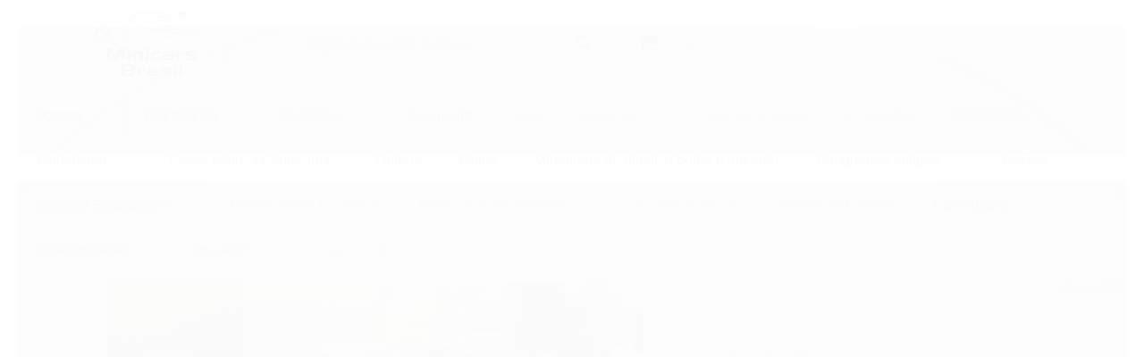

--- FILE ---
content_type: text/html; charset=utf-8
request_url: https://www.minicarsbrasil.com.br/case-porsche-lego-techinic
body_size: 27287
content:

<!DOCTYPE html>
<html lang="pt-br">
  <head>
    <meta charset="utf-8">
    <meta content='width=device-width, initial-scale=1.0, maximum-scale=2.0' name='viewport' />
    <title>Case , Lego  - Minicars Brasil </title>
    <meta http-equiv="X-UA-Compatible" content="IE=edge">
    <meta name="generator" content="Loja Integrada" />

    <link rel="dns-prefetch" href="https://cdn.awsli.com.br/">
    <link rel="preconnect" href="https://cdn.awsli.com.br/">
    <link rel="preconnect" href="https://fonts.googleapis.com">
    <link rel="preconnect" href="https://fonts.gstatic.com" crossorigin>

    
  
      <meta property="og:url" content="https://www.minicarsbrasil.com.br/case-porsche-lego-techinic" />
      <meta property="og:type" content="website" />
      <meta property="og:site_name" content="Minicars Brasil " />
      <meta property="og:locale" content="pt_BR" />
    
  <!-- Metadata para o facebook -->
  <meta property="og:type" content="website" />
  <meta property="og:title" content="CASE - Porsche Lego Techinic - 3mm" />
  <meta property="og:image" content="https://cdn.awsli.com.br/800x800/1290/1290995/produto/80008916/6585b84ec3.jpg" />
  <meta name="twitter:card" content="product" />
  
    <meta name="twitter:site" content="@minicarsbrasil " />
    <meta name="twitter:creator" content="@minicarsbrasil " />
  
  <meta name="twitter:domain" content="www.minicarsbrasil.com.br" />
  <meta name="twitter:url" content="https://www.minicarsbrasil.com.br/case-porsche-lego-techinic?utm_source=twitter&utm_medium=twitter&utm_campaign=twitter" />
  <meta name="twitter:title" content="CASE - Porsche Lego Techinic - 3mm" />
  <meta name="twitter:description" content="Case para Porsche Techinic Lego." />
  <meta name="twitter:image" content="https://cdn.awsli.com.br/300x300/1290/1290995/produto/80008916/6585b84ec3.jpg" />
  <meta name="twitter:label1" content="Código" />
  <meta name="twitter:data1" content="42GBN3KHU" />
  <meta name="twitter:label2" content="Disponibilidade" />
  <meta name="twitter:data2" content="3 dias úteis" />


    
  
    <script>
      setTimeout(function() {
        if (typeof removePageLoading === 'function') {
          removePageLoading();
        };
      }, 7000);
    </script>
  



    

  

    <link rel="canonical" href="https://www.minicarsbrasil.com.br/case-porsche-lego-techinic" />
  



  <meta name="description" content="Case para Porsche Techinic Lego." />
  <meta property="og:description" content="Case para Porsche Techinic Lego." />







  <meta name="robots" content="index, follow" />



    
      
        <link rel="shortcut icon" href="https://cdn.awsli.com.br/1290/1290995/favicon/ed35e6ce5e.jpg" />
      
      <link rel="icon" href="https://cdn.awsli.com.br/1290/1290995/favicon/ed35e6ce5e.jpg" sizes="192x192">
    
    

    
      <link rel="stylesheet" href="https://cdn.awsli.com.br/production/static/loja/estrutura/v1/css/all.min.css?v=77214d8" type="text/css">
    
    <!--[if lte IE 8]><link rel="stylesheet" href="https://cdn.awsli.com.br/production/static/loja/estrutura/v1/css/ie-fix.min.css" type="text/css"><![endif]-->
    <!--[if lte IE 9]><style type="text/css">.lateral-fulbanner { position: relative; }</style><![endif]-->

    

    
    
      <link href="https://fonts.googleapis.com/css2?family=Open%20Sans:wght@300;400;600;700&display=swap" rel="stylesheet">
    

    
      <link rel="stylesheet" href="https://cdn.awsli.com.br/production/static/loja/estrutura/v1/css/bootstrap-responsive.css?v=77214d8" type="text/css">
      <link rel="stylesheet" href="https://cdn.awsli.com.br/production/static/loja/estrutura/v1/css/style-responsive.css?v=77214d8">
    

    <link rel="stylesheet" href="/tema.css?v=20250710-215821">

    

    <script type="text/javascript">
      var LOJA_ID = 1290995;
      var MEDIA_URL = "https://cdn.awsli.com.br/";
      var API_URL_PUBLIC = 'https://api.awsli.com.br/';
      
        var CARRINHO_PRODS = [];
      
      var ENVIO_ESCOLHIDO = 0;
      var ENVIO_ESCOLHIDO_CODE = 0;
      var CONTRATO_INTERNACIONAL = false;
      var CONTRATO_BRAZIL = !CONTRATO_INTERNACIONAL;
      var IS_STORE_ASYNC = true;
      var IS_CLIENTE_ANONIMO = false;
    </script>

    

    <!-- Editor Visual -->
    

    <script>
      

      const isPreview = JSON.parse(sessionStorage.getItem('preview', true));
      if (isPreview) {
        const url = location.href
        location.search === '' && url + (location.search = '?preview=None')
      }
    </script>

    
      <script src="https://cdn.awsli.com.br/production/static/loja/estrutura/v1/js/all.min.js?v=77214d8"></script>
    
    <!-- HTML5 shim and Respond.js IE8 support of HTML5 elements and media queries -->
    <!--[if lt IE 9]>
      <script src="https://oss.maxcdn.com/html5shiv/3.7.2/html5shiv.min.js"></script>
      <script src="https://oss.maxcdn.com/respond/1.4.2/respond.min.js"></script>
    <![endif]-->

    <link rel="stylesheet" href="https://cdn.awsli.com.br/production/static/loja/estrutura/v1/css/slick.min.css" type="text/css">
    <script src="https://cdn.awsli.com.br/production/static/loja/estrutura/v1/js/slick.min.js?v=77214d8"></script>
    <link rel="stylesheet" href="https://cdn.awsli.com.br/production/static/css/jquery.fancybox.min.css" type="text/css" />
    <script src="https://cdn.awsli.com.br/production/static/js/jquery/jquery.fancybox.pack.min.js"></script>

    
    

  
  <link rel="stylesheet" href="https://cdn.awsli.com.br/production/static/loja/estrutura/v1/css/imagezoom.min.css" type="text/css">
  <script src="https://cdn.awsli.com.br/production/static/loja/estrutura/v1/js/jquery.imagezoom.min.js"></script>

  <script type="text/javascript">
    var PRODUTO_ID = '80008916';
    var URL_PRODUTO_FRETE_CALCULAR = 'https://www.minicarsbrasil.com.br/carrinho/frete';
    var variacoes = undefined;
    var grades = undefined;
    var imagem_grande = "https://cdn.awsli.com.br/2500x2500/1290/1290995/produto/80008916/6585b84ec3.jpg";
    var produto_grades_imagens = {};
    var produto_preco_sob_consulta = true;
    var produto_preco = undefined;
  </script>
  <script type="text/javascript" src="https://cdn.awsli.com.br/production/static/loja/estrutura/v1/js/produto.min.js?v=77214d8"></script>
  <script type="text/javascript" src="https://cdn.awsli.com.br/production/static/loja/estrutura/v1/js/eventos-pixel-produto.min.js?v=77214d8"></script>


    
      
        <script type="text/javascript">
  $(document).ready(function() {
    $('#comentarios-container').show();
    $('#comentarios-container #facebook_comments').append('<div class="fb-comments" data-href="http://www.minicarsbrasil.com.br/case-porsche-lego-techinic" data-width="100%" data-numposts="3" data-colorscheme="light"></div>');
  });
</script>
      
        
      
        <!-- Facebook Pixel Code -->
<script>
!function(f,b,e,v,n,t,s){if(f.fbq)return;n=f.fbq=function(){n.callMethod?
n.callMethod.apply(n,arguments):n.queue.push(arguments)};if(!f._fbq)f._fbq=n;
n.push=n;n.loaded=!0;n.version='2.0';n.queue=[];t=b.createElement(e);t.async=!0;
t.src=v;s=b.getElementsByTagName(e)[0];s.parentNode.insertBefore(t,s)}(window,
document,'script','https://connect.facebook.net/en_US/fbevents.js');

fbq('init', '240632070838396');
fbq('track', "PageView");


  fbq('track', 'ViewContent', {
    
      content_type: 'product',
    
    content_ids: ['42GBN3KHU'],
    content_name: 'CASE \u002D Porsche Lego Techinic \u002D 3mm',
    value: 330.00,
    currency: 'BRL'
  });



</script>
<noscript><img height="1" width="1" style="display:none"
src="https://www.facebook.com/tr?id=240632070838396&ev=PageView&noscript=1"
/></noscript>
<!-- End Facebook Pixel Code -->
      
        
      
        <!-- Global site tag (gtag.js) - Google Analytics -->
<script async src="https://www.googletagmanager.com/gtag/js?l=LIgtagDataLayer&id=AW-10849723060"></script>
<script>
  window.LIgtagDataLayer = window.LIgtagDataLayer || [];
  function LIgtag(){LIgtagDataLayer.push(arguments);}
  LIgtag('js', new Date());

  LIgtag('set', {
    'currency': 'BRL',
    'country': 'BR'
  });
  
  LIgtag('config', 'AW-10849723060');

  if(window.performance) {
    var timeSincePageLoad = Math.round(performance.now());
    LIgtag('event', 'timing_complete', {
      'name': 'load',
      'time': timeSincePageLoad
    });
  }

  $(document).on('li_view_home', function(_, eventID) {
    LIgtag('event', 'view_home');
  });

  $(document).on('li_select_product', function(_, eventID, data) {
    LIgtag('event', 'select_item', data);
  });

  $(document).on('li_start_contact', function(_, eventID, value) {
    LIgtag('event', 'start_contact', {
      value
    });
  });

  $(document).on('li_view_catalog', function(_, eventID) {
    LIgtag('event', 'view_catalog');
  });

  $(document).on('li_search', function(_, eventID, search_term) {
    LIgtag('event', 'search', {
      search_term
    });
  });

  $(document).on('li_filter_products', function(_, eventID, data) {
    LIgtag('event', 'filter_products', data);
  });

  $(document).on('li_sort_products', function(_, eventID, value) {
    LIgtag('event', 'sort_products', {
      value
    });
  });

  $(document).on('li_view_product', function(_, eventID, item) {
    LIgtag('event', 'view_item', {
      items: [item]
    });
  });

  $(document).on('li_select_variation', function(_, eventID, data) {
    LIgtag('event', 'select_variation', data);
  });

  $(document).on('li_calculate_shipping', function(_, eventID, data) {
    LIgtag('event', 'calculate_shipping', {
      zipcode: data.zipcode
    });
  });

  $(document).on('li_view_cart', function(_, eventID, data) {
    LIgtag('event', 'view_cart', data);
  });

  $(document).on('li_add_to_cart', function(_, eventID, data) {
    LIgtag('event', 'add_to_cart', {
      items: data.items
    });
  });

  $(document).on('li_apply_coupon', function(_, eventID, value) {
    LIgtag('event', 'apply_coupon', {
      value
    });
  });

  $(document).on('li_change_quantity', function(_, eventID, item) {
    LIgtag('event', 'change_quantity', {
      items: [item]
    });
  });

  $(document).on('li_remove_from_cart', function(_, eventID, item) {
    LIgtag('event', 'remove_from_cart', {
      items: [item]
    });
  });

  $(document).on('li_return_home', function(_, eventID) {
    LIgtag('event', 'return_home');
  });

  $(document).on('li_view_checkout', function(_, eventID, data) {
    LIgtag('event', 'begin_checkout', data);
  });

  $(document).on('li_login', function(_, eventID) {
    LIgtag('event', 'login');
  });

  $(document).on('li_change_address', function(_, eventID, value) {
    LIgtag('event', 'change_address', {
      value
    });
  });

  $(document).on('li_change_shipping', function(_, eventID, data) {
    LIgtag('event', 'add_shipping_info', data);
  });

  $(document).on('li_change_payment', function(_, eventID, data) {
    LIgtag('event', 'add_payment_info', data);
  });

  $(document).on('li_start_purchase', function(_, eventID) {
    LIgtag('event', 'start_purchase');
  });

  $(document).on('li_checkout_error', function(_, eventID, value) {
    LIgtag('event', 'checkout_error', {
      value
    });
  });

  $(document).on('li_purchase', function(_, eventID, data) {
    LIgtag('event', 'purchase', data);

    
      LIgtag('event', 'conversion', {
        send_to: 'AW-10849723060/tA3FCPaj05kDELTFxrUo',
        value: data.value,
        currency: data.currency,
        transaction_id: data.transaction_id
      });
    
  });
</script>
      
        
      
        <script type='text/javascript'>var MDD_ID = 6426; var STORE_ID = 6426;</script><script type='text/javascript' src='https://track.meudimdim.com.br/js/mdd.js'></script>
      
        
      
        
      
        
      
    

    
<script>
  var url = '/_events/api/setEvent';

  var sendMetrics = function(event, user = {}) {
    var unique_identifier = uuidv4();

    try {
      var data = {
        request: {
          id: unique_identifier,
          environment: 'production'
        },
        store: {
          id: 1290995,
          name: 'Minicars Brasil ',
          test_account: false,
          has_meta_app: window.has_meta_app ?? false,
          li_search: true
        },
        device: {
          is_mobile: /Mobi/.test(window.navigator.userAgent),
          user_agent: window.navigator.userAgent,
          ip: '###device_ip###'
        },
        page: {
          host: window.location.hostname,
          path: window.location.pathname,
          search: window.location.search,
          type: 'product',
          title: document.title,
          referrer: document.referrer
        },
        timestamp: '###server_timestamp###',
        user_timestamp: new Date().toISOString(),
        event,
        origin: 'store'
      };

      if (window.performance) {
        var [timing] = window.performance.getEntriesByType('navigation');

        data['time'] = {
          server_response: Math.round(timing.responseStart - timing.requestStart)
        };
      }

      var _user = {},
          user_email_cookie = $.cookie('user_email'),
          user_data_cookie = $.cookie('LI-UserData');

      if (user_email_cookie) {
        var user_email = decodeURIComponent(user_email_cookie);

        _user['email'] = user_email;
      }

      if (user_data_cookie) {
        var user_data = JSON.parse(user_data_cookie);

        _user['logged'] = user_data.logged;
        _user['id'] = user_data.id ?? undefined;
      }

      $.each(user, function(key, value) {
        _user[key] = value;
      });

      if (!$.isEmptyObject(_user)) {
        data['user'] = _user;
      }

      try {
        var session_identifier = $.cookie('li_session_identifier');

        if (!session_identifier) {
          session_identifier = uuidv4();
        };

        var expiration_date = new Date();

        expiration_date.setTime(expiration_date.getTime() + (30 * 60 * 1000)); // 30 minutos

        $.cookie('li_session_identifier', session_identifier, {
          expires: expiration_date,
          path: '/'
        });

        data['session'] = {
          id: session_identifier
        };
      } catch (err) { }

      try {
        var user_session_identifier = $.cookie('li_user_session_identifier');

        if (!user_session_identifier) {
          user_session_identifier = uuidv4();

          $.cookie('li_user_session_identifier', user_session_identifier, {
            path: '/'
          });
        };

        data['user_session'] = {
          id: user_session_identifier
        };
      } catch (err) { }

      var _cookies = {},
          fbc = $.cookie('_fbc'),
          fbp = $.cookie('_fbp');

      if (fbc) {
        _cookies['fbc'] = fbc;
      }

      if (fbp) {
        _cookies['fbp'] = fbp;
      }

      if (!$.isEmptyObject(_cookies)) {
        data['session']['cookies'] = _cookies;
      }

      try {
        var ab_test_cookie = $.cookie('li_ab_test_running');

        if (ab_test_cookie) {
          var ab_test = JSON.parse(atob(ab_test_cookie));

          if (ab_test.length) {
            data['store']['ab_test'] = ab_test;
          }
        }
      } catch (err) { }

      var _utm = {};

      $.each(sessionStorage, function(key, value) {
        if (key.startsWith('utm_')) {
          var name = key.split('_')[1];

          _utm[name] = value;
        }
      });

      if (!$.isEmptyObject(_utm)) {
        data['session']['utm'] = _utm;
      }

      var controller = new AbortController();

      setTimeout(function() {
        controller.abort();
      }, 5000);

      fetch(url, {
        keepalive: true,
        method: 'POST',
        headers: {
          'Content-Type': 'application/json'
        },
        body: JSON.stringify({ data }),
        signal: controller.signal
      });
    } catch (err) { }

    return unique_identifier;
  }
</script>

    
<script>
  (function() {
    var initABTestHandler = function() {
      try {
        if ($.cookie('li_ab_test_running')) {
          return
        };
        var running_tests = [];

        
        
        
        

        var running_tests_to_cookie = JSON.stringify(running_tests);
        running_tests_to_cookie = btoa(running_tests_to_cookie);
        $.cookie('li_ab_test_running', running_tests_to_cookie, {
          path: '/'
        });

        
        if (running_tests.length > 0) {
          setTimeout(function() {
            $.ajax({
              url: "/conta/status"
            });
          }, 500);
        };

      } catch (err) { }
    }
    setTimeout(initABTestHandler, 500);
  }());
</script>

    
<script>
  $(function() {
    // Clicar em um produto
    $('.listagem-item').click(function() {
      var row, column;

      var $list = $(this).closest('[data-produtos-linha]'),
          index = $(this).closest('li').index();

      if($list.find('.listagem-linha').length === 1) {
        var productsPerRow = $list.data('produtos-linha');

        row = Math.floor(index / productsPerRow) + 1;
        column = (index % productsPerRow) + 1;
      } else {
        row = $(this).closest('.listagem-linha').index() + 1;
        column = index + 1;
      }

      var body = {
        item_id: $(this).attr('data-id'),
        item_sku: $(this).find('.produto-sku').text(),
        item_name: $(this).find('.nome-produto').text().trim(),
        item_row: row,
        item_column: column
      };

      var eventID = sendMetrics({
        type: 'event',
        name: 'select_product',
        data: body
      });

      $(document).trigger('li_select_product', [eventID, body]);
    });

    // Clicar no "Fale Conosco"
    $('#modalContato').on('show', function() {
      var value = 'Fale Conosco';

      var eventID = sendMetrics({
        type: 'event',
        name: 'start_contact',
        data: { text: value }
      });

      $(document).trigger('li_start_contact', [eventID, value]);
    });

    // Clicar no WhatsApp
    $('.li-whatsapp a').click(function() {
      var value = 'WhatsApp';

      var eventID = sendMetrics({
        type: 'event',
        name: 'start_contact',
        data: { text: value }
      });

      $(document).trigger('li_start_contact', [eventID, value]);
    });

    
      // Visualizar o produto
      var body = {
        item_id: '80008916',
        item_sku: '42GBN3KHU',
        item_name: 'CASE - Porsche Lego Techinic - 3mm',
        item_category: 'Cases',
        item_type: 'product',
        
        quantity: 1
      };

      var params = new URLSearchParams(window.location.search),
          recommendation_shelf = null,
          recommendation = {};

      if (
        params.has('recomendacao_id') &&
        params.has('email_ref') &&
        params.has('produtos_recomendados')
      ) {
        recommendation['email'] = {
          id: params.get('recomendacao_id'),
          email_id: params.get('email_ref'),
          products: $.map(params.get('produtos_recomendados').split(','), function(value) {
            return parseInt(value)
          })
        };
      }

      if (recommendation_shelf) {
        recommendation['shelf'] = recommendation_shelf;
      }

      if (!$.isEmptyObject(recommendation)) {
        body['recommendation'] = recommendation;
      }

      var eventID = sendMetrics({
        type: 'pageview',
        name: 'view_product',
        data: body
      });

      $(document).trigger('li_view_product', [eventID, body]);

      // Calcular frete
      $('#formCalcularCep').submit(function() {
        $(document).ajaxSuccess(function(event, xhr, settings) {
          try {
            var url = new URL(settings.url);

            if(url.pathname !== '/carrinho/frete') return;

            var data = xhr.responseJSON;

            if(data.error) return;

            var params = url.searchParams;

            var body = {
              zipcode: params.get('cep'),
              deliveries: $.map(data, function(delivery) {
                if(delivery.msgErro) return;

                return {
                  id: delivery.id,
                  name: delivery.name,
                  price: delivery.price,
                  delivery_time: delivery.deliveryTime
                };
              })
            };

            var eventID = sendMetrics({
              type: 'event',
              name: 'calculate_shipping',
              data: body
            });

            $(document).trigger('li_calculate_shipping', [eventID, body]);

            $(document).off('ajaxSuccess');
          } catch(error) {}
        });
      });

      // Visualizar compre junto
      $(document).on('buy_together_ready', function() {
        var $buyTogether = $('.compre-junto');

        var observer = new IntersectionObserver(function(entries) {
          entries.forEach(function(entry) {
            if(entry.isIntersecting) {
              var body = {
                title: $buyTogether.find('.compre-junto__titulo').text(),
                id: $buyTogether.data('id'),
                items: $buyTogether.find('.compre-junto__produto').map(function() {
                  var $product = $(this);

                  return {
                    item_id: $product.attr('data-id'),
                    item_sku: $product.attr('data-code'),
                    item_name: $product.find('.compre-junto__nome').text(),
                    full_price: $product.find('.compre-junto__preco--regular').data('price') || null,
                    promotional_price: $product.find('.compre-junto__preco--promocional').data('price') || null
                  };
                }).get()
              };

              var eventID = sendMetrics({
                type: 'event',
                name: 'view_buy_together',
                data: body
              });

              $(document).trigger('li_view_buy_together', [eventID, body]);

              observer.disconnect();
            }
          });
        }, { threshold: 1.0 });

        observer.observe($buyTogether.get(0));

        $('.compre-junto__atributo--grade').click(function(event) {
          if(!event.originalEvent) return;

          var body = {
            grid_name: $(this).closest('.compre-junto__atributos').data('grid'),
            variation_name: $(this).data('variation')
          };

          var eventID = sendMetrics({
            type: 'event',
            name: 'select_buy_together_variation',
            data: body
          });

          $(document).trigger('li_select_buy_together_variation', [eventID, body]);
        });

        $('.compre-junto__atributo--lista').change(function(event) {
          if(!event.originalEvent) return;

          var $selectedOption = $(this).find('option:selected');

          if(!$selectedOption.is('[value]')) return;

          var body = {
            grid_name: $(this).closest('.compre-junto__atributos').data('grid'),
            variation_name: $selectedOption.text()
          };

          var eventID = sendMetrics({
            type: 'event',
            name: 'select_buy_together_variation',
            data: body
          });

          $(document).trigger('li_select_buy_together_variation', [eventID, body]);
        });
      });

      // Selecionar uma variação
      $('.atributo-item').click(function(event) {
        if(!event.originalEvent) return;

        var body = {
          grid_name: $(this).data('grade-nome'),
          variation_name: $(this).data('variacao-nome')
        };

        var eventID = sendMetrics({
          type: 'event',
          name: 'select_variation',
          data: body
        });

        $(document).trigger('li_select_variation', [eventID, body]);
      });
    
  });
</script>


    
	<!-- lojaintegrada-google-shopping -->
  
      <meta name="google-site-verification" content="hkTfGp0XY9KgUXmb0w__QpwxEd_tN7LVmTFJu4Dq02Q" />
  


    
      
        <link href="//cdn.awsli.com.br/temasv2/1443/__theme_custom.css?v=1637258447" rel="stylesheet" type="text/css">
<script src="//cdn.awsli.com.br/temasv2/1443/__theme_custom.js?v=1637258447"></script>
      
    

    

    

    
  <link rel="manifest" href="/manifest.json" />




  </head>
  <body class="pagina-produto produto-80008916   ">
    <div id="fb-root"></div>
    
  
    <div id="full-page-loading">
      <div class="conteiner" style="height: 100%;">
        <div class="loading-placeholder-content">
          <div class="loading-placeholder-effect loading-placeholder-header"></div>
          <div class="loading-placeholder-effect loading-placeholder-body"></div>
        </div>
      </div>
      <script>
        var is_full_page_loading = true;
        function removePageLoading() {
          if (is_full_page_loading) {
            try {
              $('#full-page-loading').remove();
            } catch(e) {}
            try {
              var div_loading = document.getElementById('full-page-loading');
              if (div_loading) {
                div_loading.remove();
              };
            } catch(e) {}
            is_full_page_loading = false;
          };
        };
        $(function() {
          setTimeout(function() {
            removePageLoading();
          }, 1);
        });
      </script>
      <style>
        #full-page-loading { position: fixed; z-index: 9999999; margin: auto; top: 0; left: 0; bottom: 0; right: 0; }
        #full-page-loading:before { content: ''; display: block; position: fixed; top: 0; left: 0; width: 100%; height: 100%; background: rgba(255, 255, 255, .98); background: radial-gradient(rgba(255, 255, 255, .99), rgba(255, 255, 255, .98)); }
        .loading-placeholder-content { height: 100%; display: flex; flex-direction: column; position: relative; z-index: 1; }
        .loading-placeholder-effect { background-color: #F9F9F9; border-radius: 5px; width: 100%; animation: pulse-loading 1.5s cubic-bezier(0.4, 0, 0.6, 1) infinite; }
        .loading-placeholder-content .loading-placeholder-body { flex-grow: 1; margin-bottom: 30px; }
        .loading-placeholder-content .loading-placeholder-header { height: 20%; min-height: 100px; max-height: 200px; margin: 30px 0; }
        @keyframes pulse-loading{50%{opacity:.3}}
      </style>
    </div>
  



    
      
        




<div class="barra-inicial fundo-secundario">
  <div class="conteiner">
    <div class="row-fluid">
      <div class="lista-redes span3 hidden-phone">
        
          <ul>
            
              <li>
                <a href="https://facebook.com/minicarsbrasil " target="_blank" aria-label="Siga nos no Facebook"><i class="icon-facebook"></i></a>
              </li>
            
            
            
              <li>
                <a href="https://twitter.com/minicarsbrasil " target="_blank" aria-label="Siga nos no Twitter"><i class="icon-twitter"></i></a>
              </li>
            
            
              <li>
                <a href="https://youtube.com.br/channel/UCFJWtMWFh0DXSJPzYuUmUQQ?view_as=subscriber" target="_blank" aria-label="Siga nos no Youtube"><i class="icon-youtube"></i></a>
              </li>
            
            
              <li>
                <a href="https://instagram.com/minicarsbrasil " target="_blank" aria-label="Siga nos no Instagram"><i class="icon-instagram"></i></a>
              </li>
            
            
            
              <li>
                <a href="https://diecastbra.blogspot.com" target="_blank" rel="noopener" aria-label="Acesse nosso Blog"><i class="icon-bold"></i></a>
              </li>
            
          </ul>
        
      </div>
      <div class="canais-contato span9">
        <ul>
          <li class="hidden-phone">
            <a href="#modalContato" data-toggle="modal" data-target="#modalContato">
              <i class="icon-comment"></i>
              Fale Conosco
            </a>
          </li>
          
            <li>
              <span>
                <i class="icon-phone"></i>Telefone: (11) 95450-3185
              </span>
            </li>
          
          
            <li class="tel-whatsapp">
              <span>
                <i class="fa fa-whatsapp"></i>Whatsapp: (11) 95450-3185
              </span>
            </li>
          
          
        </ul>
      </div>
    </div>
  </div>
</div>

      
    

    <div class="conteiner-principal">
      
        
          
<div id="cabecalho">

  <div class="atalhos-mobile visible-phone fundo-secundario borda-principal">
    <ul>

      <li><a href="https://www.minicarsbrasil.com.br/" class="icon-home"> </a></li>
      
      <li class="fundo-principal"><a href="https://www.minicarsbrasil.com.br/carrinho/index" class="icon-shopping-cart"> </a></li>
      
      
        <li class="menu-user-logged" style="display: none;"><a href="https://www.minicarsbrasil.com.br/conta/logout" class="icon-signout menu-user-logout"> </a></li>
      
      
      <li><a href="https://www.minicarsbrasil.com.br/conta/index" class="icon-user"> </a></li>
      
      <li class="vazia"><span>&nbsp;</span></li>

    </ul>
  </div>

  <div class="conteiner">
    <div class="row-fluid">
      <div class="span3">
        <h2 class="logo cor-secundaria">
          <a href="https://www.minicarsbrasil.com.br/" title="Minicars Brasil ">
            
            <img src="https://cdn.awsli.com.br/400x300/1290/1290995/logo/499d29b482.jpg" alt="Minicars Brasil " />
            
          </a>
        </h2>


      </div>

      <div class="conteudo-topo span9">
        <div class="superior row-fluid hidden-phone">
          <div class="span8">
            
              
                <div class="btn-group menu-user-logged" style="display: none;">
                  <a href="https://www.minicarsbrasil.com.br/conta/index" class="botao secundario pequeno dropdown-toggle" data-toggle="dropdown">
                    Olá, <span class="menu-user-name"></span>
                    <span class="icon-chevron-down"></span>
                  </a>
                  <ul class="dropdown-menu">
                    <li>
                      <a href="https://www.minicarsbrasil.com.br/conta/index" title="Minha conta">Minha conta</a>
                    </li>
                    
                      <li>
                        <a href="https://www.minicarsbrasil.com.br/conta/pedido/listar" title="Minha conta">Meus pedidos</a>
                      </li>
                    
                    <li>
                      <a href="https://www.minicarsbrasil.com.br/conta/favorito/listar" title="Meus favoritos">Meus favoritos</a>
                    </li>
                    <li>
                      <a href="https://www.minicarsbrasil.com.br/conta/logout" title="Sair" class="menu-user-logout">Sair</a>
                    </li>
                  </ul>
                </div>
              
              
                <a href="https://www.minicarsbrasil.com.br/conta/login" class="bem-vindo cor-secundaria menu-user-welcome">
                  Bem-vindo, <span class="cor-principal">identifique-se</span> para fazer pedidos
                </a>
              
            
          </div>
          <div class="span4">
            <ul class="acoes-conta borda-alpha">
              
                <li>
                  <i class="icon-list fundo-principal"></i>
                  <a href="https://www.minicarsbrasil.com.br/conta/pedido/listar" class="cor-secundaria">Meus Pedidos</a>
                </li>
              
              
                <li>
                  <i class="icon-user fundo-principal"></i>
                  <a href="https://www.minicarsbrasil.com.br/conta/index" class="cor-secundaria">Minha Conta</a>
                </li>
              
            </ul>
          </div>
        </div>

        <div class="inferior row-fluid ">
          <div class="span8 busca-mobile">
            <a href="javascript:;" class="atalho-menu visible-phone icon-th botao principal"> </a>

            <div class="busca borda-alpha">
              <form id="form-buscar" action="/buscar" method="get">
                <input id="auto-complete" type="text" name="q" placeholder="Digite o que você procura" value="" autocomplete="off" maxlength="255" />
                <button class="botao botao-busca icon-search fundo-secundario" aria-label="Buscar"></button>
              </form>
            </div>

          </div>

          
            <div class="span4 hidden-phone">
              

  <div class="carrinho vazio">
    
      <a href="https://www.minicarsbrasil.com.br/carrinho/index">
        <i class="icon-shopping-cart fundo-principal"></i>
        <strong class="qtd-carrinho titulo cor-secundaria" style="display: none;">0</strong>
        <span style="display: none;">
          
            <b class="titulo cor-secundaria"><span>Meu Carrinho</span></b>
          
          <span class="cor-secundaria">Produtos adicionados</span>
        </span>
        
          <span class="titulo cor-secundaria vazio-text">Carrinho vazio</span>
        
      </a>
    
    <div class="carrinho-interno-ajax"></div>
  </div>
  
<div class="minicart-placeholder" style="display: none;">
  <div class="carrinho-interno borda-principal">
    <ul>
      <li class="minicart-item-modelo">
        
          <div class="preco-produto com-promocao destaque-preco ">
            <div>
              <s class="preco-venda">
                R$ --PRODUTO_PRECO_DE--
              </s>
              <strong class="preco-promocional cor-principal">
                R$ --PRODUTO_PRECO_POR--
              </strong>
            </div>
          </div>
        
        <a data-href="--PRODUTO_URL--" class="imagem-produto">
          <img data-src="https://cdn.awsli.com.br/64x64/--PRODUTO_IMAGEM--" alt="--PRODUTO_NOME--" />
        </a>
        <a data-href="--PRODUTO_URL--" class="nome-produto cor-secundaria">
          --PRODUTO_NOME--
        </a>
        <div class="produto-sku hide">--PRODUTO_SKU--</div>
      </li>
    </ul>
    <div class="carrinho-rodape">
      <span class="carrinho-info">
        
          <i>--CARRINHO_QUANTIDADE-- produto no carrinho</i>
        
        
          
            <span class="carrino-total">
              Total: <strong class="titulo cor-principal">R$ --CARRINHO_TOTAL_ITENS--</strong>
            </span>
          
        
      </span>
      <a href="https://www.minicarsbrasil.com.br/carrinho/index" class="botao principal">
        
          <i class="icon-shopping-cart"></i>Ir para o carrinho
        
      </a>
    </div>
  </div>
</div>



            </div>
          
        </div>

      </div>
    </div>
    


  
    
      
<div class="menu superior">
  <ul class="nivel-um">
    


    

  
    <li class="categoria-marcas com-filho borda-principal">
      <a href="javascript:;" title="Marcas">
        <strong class="titulo cor-secundaria">Marcas</strong>
        <i class="icon-chevron-down fundo-secundario"></i>
      </a>
      <ul class="nivel-dois borda-alpha colunas-4">
        
          <li class="categoria-marca-3d">
            <a href="/marca/3d.html" title="3D">
              3D <span class="count">(1)</span>
            </a>
          </li>
        
          <li class="categoria-marca-ac">
            <a href="/marca/ac.html" title="AC">
              AC <span class="count">(4)</span>
            </a>
          </li>
        
          <li class="categoria-marca-alloy">
            <a href="/marca/alloy.html" title="Alloy">
              Alloy <span class="count">(2)</span>
            </a>
          </li>
        
          <li class="categoria-marca-amt">
            <a href="/marca/amt.html" title="AMT">
              AMT <span class="count">(1)</span>
            </a>
          </li>
        
          <li class="categoria-marca-badd1ride">
            <a href="/marca/badd1ride.html" title="Badd1ride">
              Badd1ride <span class="count">(1)</span>
            </a>
          </li>
        
          <li class="categoria-marca-br-classics">
            <a href="/marca/br-classics.html" title="BR Classics">
              BR Classics <span class="count">(1)</span>
            </a>
          </li>
        
          <li class="categoria-marca-brasilflex">
            <a href="/marca/brasilflex.html" title="Brasilflex">
              Brasilflex <span class="count">(1)</span>
            </a>
          </li>
        
          <li class="categoria-marca-brinquedos-amjo">
            <a href="/marca/brinquedos-amjo.html" title="Brinquedos Amjo">
              Brinquedos Amjo <span class="count">(1)</span>
            </a>
          </li>
        
          <li class="categoria-marca-bruder">
            <a href="/marca/bruder.html" title="Bruder">
              Bruder <span class="count">(4)</span>
            </a>
          </li>
        
          <li class="categoria-marca-candide">
            <a href="/marca/candide.html" title="Candide">
              Candide <span class="count">(3)</span>
            </a>
          </li>
        
          <li class="categoria-marca-caninde">
            <a href="/marca/caninde.html" title="Canindé">
              Canindé <span class="count">(6)</span>
            </a>
          </li>
        
          <li class="categoria-marca-caterpillar">
            <a href="/marca/caterpillar.html" title="Caterpillar">
              Caterpillar <span class="count">(3)</span>
            </a>
          </li>
        
          <li class="categoria-marca-corgi">
            <a href="/marca/corgi.html" title="Corgi">
              Corgi <span class="count">(2)</span>
            </a>
          </li>
        
          <li class="categoria-marca-del-prado">
            <a href="/marca/del-prado.html" title="Del Prado">
              Del Prado <span class="count">(1)</span>
            </a>
          </li>
        
          <li class="categoria-marca-dna">
            <a href="/marca/dna.html" title="DNA">
              DNA <span class="count">(1)</span>
            </a>
          </li>
        
          <li class="categoria-marca-ds">
            <a href="/marca/ds.html" title="DS">
              DS <span class="count">(1)</span>
            </a>
          </li>
        
          <li class="categoria-marca-estrela">
            <a href="/marca/estrela.html" title="Estrela">
              Estrela <span class="count">(6)</span>
            </a>
          </li>
        
          <li class="categoria-marca-gulliver">
            <a href="/marca/gulliver.html" title="Gulliver">
              Gulliver <span class="count">(2)</span>
            </a>
          </li>
        
          <li class="categoria-marca-hasbro">
            <a href="/marca/hasbro.html" title="Hasbro">
              Hasbro <span class="count">(4)</span>
            </a>
          </li>
        
          <li class="categoria-marca-huina-toys">
            <a href="/marca/huina-toys.html" title="Huina Toys">
              Huina Toys <span class="count">(1)</span>
            </a>
          </li>
        
          <li class="categoria-marca-inno64">
            <a href="/marca/inno64.html" title="Inno64">
              Inno64 <span class="count">(1)</span>
            </a>
          </li>
        
          <li class="categoria-marca-ixo">
            <a href="/marca/ixo-.html" title="ixo">
              ixo <span class="count">(2)</span>
            </a>
          </li>
        
          <li class="categoria-marca-kenner">
            <a href="/marca/kenner.html" title="Kenner">
              Kenner <span class="count">(4)</span>
            </a>
          </li>
        
          <li class="categoria-marca-lego">
            <a href="/marca/lego.html" title="LEGO">
              LEGO <span class="count">(3)</span>
            </a>
          </li>
        
          <li class="categoria-marca-lexanitoys">
            <a href="/marca/lexanitoys.html" title="LexaniToys">
              LexaniToys <span class="count">(1)</span>
            </a>
          </li>
        
          <li class="categoria-marca-m2">
            <a href="/marca/m2.html" title="M2">
              M2 <span class="count">(13)</span>
            </a>
          </li>
        
          <li class="categoria-marca-mattel">
            <a href="/marca/mattel.html" title="Mattel">
              Mattel <span class="count">(12)</span>
            </a>
          </li>
        
          <li class="categoria-marca-mcdonalds">
            <a href="/marca/mcdonalds.html" title="Mcdonalds">
              Mcdonalds <span class="count">(3)</span>
            </a>
          </li>
        
          <li class="categoria-marca-mini-gt">
            <a href="/marca/mini-gt.html" title="Mini GT">
              Mini GT <span class="count">(1)</span>
            </a>
          </li>
        
          <li class="categoria-marca-mini-station">
            <a href="/marca/mini-station.html" title="Mini Station">
              Mini Station <span class="count">(1)</span>
            </a>
          </li>
        
          <li class="categoria-marca-modeline">
            <a href="/marca/modeline.html" title="Modeline">
              Modeline <span class="count">(1)</span>
            </a>
          </li>
        
          <li class="categoria-marca-norev">
            <a href="/marca/norev.html" title="Norev">
              Norev <span class="count">(8)</span>
            </a>
          </li>
        
          <li class="categoria-marca-pevi">
            <a href="/marca/pevi.html" title="Pevi">
              Pevi <span class="count">(8)</span>
            </a>
          </li>
        
          <li class="categoria-marca-playmobil">
            <a href="/marca/playmobil.html" title="playmobil">
              playmobil <span class="count">(1)</span>
            </a>
          </li>
        
          <li class="categoria-marca-real-toy">
            <a href="/marca/real-toy.html" title="Real Toy">
              Real Toy <span class="count">(1)</span>
            </a>
          </li>
        
          <li class="categoria-marca-regattieri-tintas">
            <a href="/marca/regattieri-tintas.html" title="Regattieri Tintas">
              Regattieri Tintas <span class="count">(55)</span>
            </a>
          </li>
        
          <li class="categoria-marca-revall">
            <a href="/marca/revall.html" title="Revall">
              Revall <span class="count">(2)</span>
            </a>
          </li>
        
          <li class="categoria-marca-rmz">
            <a href="/marca/rmz.html" title="RMZ">
              RMZ <span class="count">(1)</span>
            </a>
          </li>
        
          <li class="categoria-marca-roroplast">
            <a href="/marca/roroplast.html" title="Roroplast">
              Roroplast <span class="count">(1)</span>
            </a>
          </li>
        
          <li class="categoria-marca-san-mauricio">
            <a href="/marca/san-mauricio.html" title="san mauricio">
              san mauricio <span class="count">(4)</span>
            </a>
          </li>
        
          <li class="categoria-marca-schaback">
            <a href="/marca/schaback.html" title="Schaback">
              Schaback <span class="count">(1)</span>
            </a>
          </li>
        
          <li class="categoria-marca-siku">
            <a href="/marca/siku.html" title="Siku">
              Siku <span class="count">(2)</span>
            </a>
          </li>
        
          <li class="categoria-marca-sun-star">
            <a href="/marca/sun-star.html" title="Sun Star">
              Sun Star <span class="count">(1)</span>
            </a>
          </li>
        
          <li class="categoria-marca-the-king-of-boxes">
            <a href="/marca/the-king-of-boxes.html" title="The King Of Boxes">
              The King Of Boxes <span class="count">(5)</span>
            </a>
          </li>
        
          <li class="categoria-marca-tomica">
            <a href="/marca/tomica.html" title="Tomica">
              Tomica <span class="count">(5)</span>
            </a>
          </li>
        
          <li class="categoria-marca-toy-valult">
            <a href="/marca/toy-valult.html" title="Toy Valult">
              Toy Valult <span class="count">(1)</span>
            </a>
          </li>
        
          <li class="categoria-marca-usual">
            <a href="/marca/usual.html" title="Usual">
              Usual <span class="count">(1)</span>
            </a>
          </li>
        
          <li class="categoria-marca-xaomi">
            <a href="/marca/xaomi.html" title="Xaomi">
              Xaomi <span class="count">(1)</span>
            </a>
          </li>
        
      </ul>
    </li>
  


    
      <li class="categoria-id-8430372 com-filho borda-principal">
        <a href="https://www.minicarsbrasil.com.br/hot-wheels" title="Hot Wheels ">
          <strong class="titulo cor-secundaria">Hot Wheels </strong>
          
            <i class="icon-chevron-down fundo-secundario"></i>
          
        </a>
        
          <ul class="nivel-dois borda-alpha">
            

  <li class="categoria-id-16603229 ">
    <a href="https://www.minicarsbrasil.com.br/100" title="100%">
      
      100%
    </a>
    
  </li>

  <li class="categoria-id-8430390 ">
    <a href="https://www.minicarsbrasil.com.br/50-anos" title="50 anos ">
      
      50 anos 
    </a>
    
  </li>

  <li class="categoria-id-8430419 ">
    <a href="https://www.minicarsbrasil.com.br/boulevard" title="Boulevard">
      
      Boulevard
    </a>
    
  </li>

  <li class="categoria-id-20378179 ">
    <a href="https://www.minicarsbrasil.com.br/caixas-fechadas-mainlines" title="Caixas fechadas - Mainlines">
      
      Caixas fechadas - Mainlines
    </a>
    
  </li>

  <li class="categoria-id-8430404 ">
    <a href="https://www.minicarsbrasil.com.br/car-culture" title="Car Culture">
      
      Car Culture
    </a>
    
  </li>

  <li class="categoria-id-12965225 ">
    <a href="https://www.minicarsbrasil.com.br/carsdisney" title="Cars(Disney)">
      
      Cars(Disney)
    </a>
    
  </li>

  <li class="categoria-id-15827128 ">
    <a href="https://www.minicarsbrasil.com.br/color-shifters-15827128" title=" Color Shifters">
      
       Color Shifters
    </a>
    
  </li>

  <li class="categoria-id-8430381 ">
    <a href="https://www.minicarsbrasil.com.br/comemorativos" title="Comemorativos ">
      
      Comemorativos 
    </a>
    
  </li>

  <li class="categoria-id-18323951 ">
    <a href="https://www.minicarsbrasil.com.br/elite-18323951" title="Elite">
      
      Elite
    </a>
    
  </li>

  <li class="categoria-id-8430414 ">
    <a href="https://www.minicarsbrasil.com.br/id" title="ID ">
      
      ID 
    </a>
    
  </li>

  <li class="categoria-id-18024397 ">
    <a href="https://www.minicarsbrasil.com.br/kroger-exclusive-18024397" title="Kroger Exclusive">
      
      Kroger Exclusive
    </a>
    
  </li>

  <li class="categoria-id-17622297 ">
    <a href="https://www.minicarsbrasil.com.br/legends-tour-17622297" title="Legends Tour">
      
      Legends Tour
    </a>
    
  </li>

  <li class="categoria-id-8430376 ">
    <a href="https://www.minicarsbrasil.com.br/mainline" title="Mainline ">
      
      Mainline 
    </a>
    
  </li>

  <li class="categoria-id-11183001 ">
    <a href="https://www.minicarsbrasil.com.br/maletas" title="Maletas ">
      
      Maletas 
    </a>
    
  </li>

  <li class="categoria-id-10490930 ">
    <a href="https://www.minicarsbrasil.com.br/monster-trucks" title="Monster Trucks ">
      
      Monster Trucks 
    </a>
    
  </li>

  <li class="categoria-id-8430413 ">
    <a href="https://www.minicarsbrasil.com.br/packs" title="Packs ">
      
      Packs 
    </a>
    
  </li>

  <li class="categoria-id-14776276 ">
    <a href="https://www.minicarsbrasil.com.br/pop-culture" title="Pop Culture ">
      
      Pop Culture 
    </a>
    
  </li>

  <li class="categoria-id-17964867 ">
    <a href="https://www.minicarsbrasil.com.br/premium-17964867" title="Premium">
      
      Premium
    </a>
    
  </li>

  <li class="categoria-id-8430406 ">
    <a href="https://www.minicarsbrasil.com.br/retros" title="Retros ">
      
      Retros 
    </a>
    
  </li>

  <li class="categoria-id-8430410 ">
    <a href="https://www.minicarsbrasil.com.br/rlc" title="RLC ">
      
      RLC 
    </a>
    
  </li>

  <li class="categoria-id-8430378 ">
    <a href="https://www.minicarsbrasil.com.br/sets" title="Sets">
      
      Sets
    </a>
    
  </li>

  <li class="categoria-id-11210670 ">
    <a href="https://www.minicarsbrasil.com.br/speed-machine" title="Speed Machine ">
      
      Speed Machine 
    </a>
    
  </li>

  <li class="categoria-id-8430394 ">
    <a href="https://www.minicarsbrasil.com.br/super-th" title="Super $TH ">
      
      Super $TH 
    </a>
    
  </li>

  <li class="categoria-id-8430386 ">
    <a href="https://www.minicarsbrasil.com.br/tematicos" title="Temáticos ">
      
      Temáticos 
    </a>
    
  </li>

  <li class="categoria-id-8430399 ">
    <a href="https://www.minicarsbrasil.com.br/t-hunts" title="T - Hunts ">
      
      T - Hunts 
    </a>
    
  </li>

  <li class="categoria-id-8430423 ">
    <a href="https://www.minicarsbrasil.com.br/zamac" title="ZAMAC">
      
      ZAMAC
    </a>
    
  </li>


          </ul>
        
      </li>
    
      <li class="categoria-id-8430681 com-filho borda-principal">
        <a href="https://www.minicarsbrasil.com.br/matchbox" title="Matchbox">
          <strong class="titulo cor-secundaria">Matchbox</strong>
          
            <i class="icon-chevron-down fundo-secundario"></i>
          
        </a>
        
          <ul class="nivel-dois borda-alpha">
            

  <li class="categoria-id-16220099 ">
    <a href="https://www.minicarsbrasil.com.br/action-drive" title="Action Drive">
      
      Action Drive
    </a>
    
  </li>

  <li class="categoria-id-16603233 ">
    <a href="https://www.minicarsbrasil.com.br/basica" title="Básica">
      
      Básica
    </a>
    
  </li>

  <li class="categoria-id-16603247 ">
    <a href="https://www.minicarsbrasil.com.br/convencao" title="Convenção">
      
      Convenção
    </a>
    
  </li>

  <li class="categoria-id-16603252 ">
    <a href="https://www.minicarsbrasil.com.br/matchbox-collectors-club" title="Matchbox Collectors Club">
      
      Matchbox Collectors Club
    </a>
    
  </li>

  <li class="categoria-id-16603231 ">
    <a href="https://www.minicarsbrasil.com.br/moving-parts" title="Moving Parts">
      
      Moving Parts
    </a>
    
  </li>

  <li class="categoria-id-16220075 ">
    <a href="https://www.minicarsbrasil.com.br/packs-" title="Packs">
      
      Packs
    </a>
    
  </li>

  <li class="categoria-id-16603239 ">
    <a href="https://www.minicarsbrasil.com.br/premium" title="Premium">
      
      Premium
    </a>
    
  </li>

  <li class="categoria-id-23859376 ">
    <a href="https://www.minicarsbrasil.com.br/sky-busters" title="Sky Busters">
      
      Sky Busters
    </a>
    
  </li>

  <li class="categoria-id-16603236 ">
    <a href="https://www.minicarsbrasil.com.br/target-exclusive" title="Target Exclusive">
      
      Target Exclusive
    </a>
    
  </li>


          </ul>
        
      </li>
    
      <li class="categoria-id-8430348  borda-principal">
        <a href="https://www.minicarsbrasil.com.br/greenlight" title="Greenlight">
          <strong class="titulo cor-secundaria">Greenlight</strong>
          
        </a>
        
      </li>
    
      <li class="categoria-id-8430860  borda-principal">
        <a href="https://www.minicarsbrasil.com.br/jada" title="Jada">
          <strong class="titulo cor-secundaria">Jada</strong>
          
        </a>
        
      </li>
    
      <li class="categoria-id-8430322 com-filho borda-principal">
        <a href="https://www.minicarsbrasil.com.br/diorama" title="Dioramas">
          <strong class="titulo cor-secundaria">Dioramas</strong>
          
            <i class="icon-chevron-down fundo-secundario"></i>
          
        </a>
        
          <ul class="nivel-dois borda-alpha">
            

  <li class="categoria-id-8430324 ">
    <a href="https://www.minicarsbrasil.com.br/bonecos" title="Bonecos">
      
      Bonecos
    </a>
    
  </li>

  <li class="categoria-id-8430331 ">
    <a href="https://www.minicarsbrasil.com.br/dioramas-" title="Dioramas">
      
      Dioramas
    </a>
    
  </li>

  <li class="categoria-id-8430332 ">
    <a href="https://www.minicarsbrasil.com.br/peca-em-3d" title="Peça em 3D">
      
      Peça em 3D
    </a>
    
  </li>

  <li class="categoria-id-8430341 ">
    <a href="https://www.minicarsbrasil.com.br/rampas" title="Rampas">
      
      Rampas
    </a>
    
  </li>


          </ul>
        
      </li>
    
      <li class="categoria-id-13668290  borda-principal">
        <a href="https://www.minicarsbrasil.com.br/pre-venda" title="Sob encomenda">
          <strong class="titulo cor-secundaria">Sob encomenda</strong>
          
        </a>
        
      </li>
    
      <li class="categoria-id-23893644  borda-principal">
        <a href="https://www.minicarsbrasil.com.br/promocoes" title="Promoções">
          <strong class="titulo cor-secundaria">Promoções</strong>
          
        </a>
        
      </li>
    
      <li class="categoria-id-12223038  borda-principal">
        <a href="https://www.minicarsbrasil.com.br/militarismo" title="Militarismo">
          <strong class="titulo cor-secundaria">Militarismo</strong>
          
        </a>
        
      </li>
    
      <li class="categoria-id-18419218 com-filho borda-principal">
        <a href="https://www.minicarsbrasil.com.br/modelismo" title="Modelismo">
          <strong class="titulo cor-secundaria">Modelismo</strong>
          
            <i class="icon-chevron-down fundo-secundario"></i>
          
        </a>
        
          <ul class="nivel-dois borda-alpha">
            

  <li class="categoria-id-18419232 ">
    <a href="https://www.minicarsbrasil.com.br/aeromodelismo" title="Aeromodelismo">
      
      Aeromodelismo
    </a>
    
  </li>

  <li class="categoria-id-18419243 ">
    <a href="https://www.minicarsbrasil.com.br/automodelismo" title="Automodelismo">
      
      Automodelismo
    </a>
    
  </li>

  <li class="categoria-id-18419251 ">
    <a href="https://www.minicarsbrasil.com.br/ferromodelismo" title="Ferromodelismo">
      
      Ferromodelismo
    </a>
    
  </li>

  <li class="categoria-id-18419229 ">
    <a href="https://www.minicarsbrasil.com.br/plastimodelismo" title="Plastimodelismo">
      
      Plastimodelismo
    </a>
    
  </li>

  <li class="categoria-id-18721017 ">
    <a href="https://www.minicarsbrasil.com.br/sob-encomenda" title="Sob encomenda">
      
      Sob encomenda
    </a>
    
  </li>


          </ul>
        
      </li>
    
      <li class="categoria-id-18218357  borda-principal">
        <a href="https://www.minicarsbrasil.com.br/pistas-eletricas/autoramas" title="Pistas elétricas/Autoramas">
          <strong class="titulo cor-secundaria">Pistas elétricas/Autoramas</strong>
          
        </a>
        
      </li>
    
      <li class="categoria-id-18215639  borda-principal">
        <a href="https://www.minicarsbrasil.com.br/onibus" title="Ônibus">
          <strong class="titulo cor-secundaria">Ônibus</strong>
          
        </a>
        
      </li>
    
      <li class="categoria-id-12213811  borda-principal">
        <a href="https://www.minicarsbrasil.com.br/motos" title="Motos ">
          <strong class="titulo cor-secundaria">Motos </strong>
          
        </a>
        
      </li>
    
      <li class="categoria-id-14860010  borda-principal">
        <a href="https://www.minicarsbrasil.com.br/miniaturas-de-plastico-bolha" title="Miniaturas de plástico bolha e injetado">
          <strong class="titulo cor-secundaria">Miniaturas de plástico bolha e injetado</strong>
          
        </a>
        
      </li>
    
      <li class="categoria-id-17689763 com-filho borda-principal">
        <a href="https://www.minicarsbrasil.com.br/brinquedos-antigos" title="Brinquedos antigos">
          <strong class="titulo cor-secundaria">Brinquedos antigos</strong>
          
            <i class="icon-chevron-down fundo-secundario"></i>
          
        </a>
        
          <ul class="nivel-dois borda-alpha">
            

  <li class="categoria-id-22669850 ">
    <a href="https://www.minicarsbrasil.com.br/barbie" title="Barbie">
      
      Barbie
    </a>
    
  </li>

  <li class="categoria-id-22669840 ">
    <a href="https://www.minicarsbrasil.com.br/linha-estrela" title="Linha Estrela">
      
      Linha Estrela
    </a>
    
  </li>

  <li class="categoria-id-22669847 ">
    <a href="https://www.minicarsbrasil.com.br/linha-glasslite" title="Linha Glasslite">
      
      Linha Glasslite
    </a>
    
  </li>

  <li class="categoria-id-22669856 ">
    <a href="https://www.minicarsbrasil.com.br/linha-guliver" title="Linha Guliver">
      
      Linha Guliver
    </a>
    
  </li>

  <li class="categoria-id-22669852 ">
    <a href="https://www.minicarsbrasil.com.br/linha-mattel" title="Linha Mattel">
      
      Linha Mattel
    </a>
    
  </li>

  <li class="categoria-id-22669836 ">
    <a href="https://www.minicarsbrasil.com.br/promocionais" title="Promocionais">
      
      Promocionais
    </a>
    
  </li>


          </ul>
        
      </li>
    
      <li class="categoria-id-12213808  borda-principal">
        <a href="https://www.minicarsbrasil.com.br/avioes" title="Aviões ">
          <strong class="titulo cor-secundaria">Aviões </strong>
          
        </a>
        
      </li>
    
      <li class="categoria-id-8430306 com-filho borda-principal">
        <a href="https://www.minicarsbrasil.com.br/cases-e-expositores" title="Cases e Expositores">
          <strong class="titulo cor-secundaria">Cases e Expositores</strong>
          
            <i class="icon-chevron-down fundo-secundario"></i>
          
        </a>
        
          <ul class="nivel-dois borda-alpha">
            

  <li class="categoria-id-8430307 ">
    <a href="https://www.minicarsbrasil.com.br/cases" title="Cases">
      
      Cases
    </a>
    
  </li>

  <li class="categoria-id-8430309 ">
    <a href="https://www.minicarsbrasil.com.br/expositores" title="Expositores">
      
      Expositores
    </a>
    
  </li>

  <li class="categoria-id-20403904 ">
    <a href="https://www.minicarsbrasil.com.br/maletas-20403904" title="Maletas">
      
      Maletas
    </a>
    
  </li>


          </ul>
        
      </li>
    
      <li class="categoria-id-17383390  borda-principal">
        <a href="https://www.minicarsbrasil.com.br/disney-parks-exclusive" title="Disney Parks Exclusive">
          <strong class="titulo cor-secundaria">Disney Parks Exclusive</strong>
          
        </a>
        
      </li>
    
      <li class="categoria-id-8430281 com-filho borda-principal">
        <a href="https://www.minicarsbrasil.com.br/bonecos-colecionaveis" title="Bonecos Colecionáveis">
          <strong class="titulo cor-secundaria">Bonecos Colecionáveis</strong>
          
            <i class="icon-chevron-down fundo-secundario"></i>
          
        </a>
        
          <ul class="nivel-dois borda-alpha">
            

  <li class="categoria-id-23994001 ">
    <a href="https://www.minicarsbrasil.com.br/action-figures" title="Action Figures">
      
      Action Figures
    </a>
    
  </li>

  <li class="categoria-id-16803783 ">
    <a href="https://www.minicarsbrasil.com.br/barbies" title="Barbies">
      
      Barbies
    </a>
    
  </li>

  <li class="categoria-id-8430292 ">
    <a href="https://www.minicarsbrasil.com.br/funkos" title="Funkos">
      
      Funkos
    </a>
    
  </li>

  <li class="categoria-id-8430303 ">
    <a href="https://www.minicarsbrasil.com.br/hot-toys" title="Hot Toys">
      
      Hot Toys
    </a>
    
  </li>


          </ul>
        
      </li>
    
      <li class="categoria-id-8430708  borda-principal">
        <a href="https://www.minicarsbrasil.com.br/sucatas-e-pecas" title="Sucatas e Peças">
          <strong class="titulo cor-secundaria">Sucatas e Peças</strong>
          
        </a>
        
      </li>
    
      <li class="categoria-id-8430707  borda-principal">
        <a href="https://www.minicarsbrasil.com.br/miniaturas-usadas" title="Miniaturas Usadas">
          <strong class="titulo cor-secundaria">Miniaturas Usadas</strong>
          
        </a>
        
      </li>
    
      <li class="categoria-id-13546775  borda-principal">
        <a href="https://www.minicarsbrasil.com.br/caminhoes" title="Caminhões">
          <strong class="titulo cor-secundaria">Caminhões</strong>
          
        </a>
        
      </li>
    
      <li class="categoria-id-8430312 com-filho borda-principal">
        <a href="https://www.minicarsbrasil.com.br/customizacao" title="Customização">
          <strong class="titulo cor-secundaria">Customização</strong>
          
            <i class="icon-chevron-down fundo-secundario"></i>
          
        </a>
        
          <ul class="nivel-dois borda-alpha">
            

  <li class="categoria-id-8430315 ">
    <a href="https://www.minicarsbrasil.com.br/decais" title="Decais">
      
      Decais
    </a>
    
  </li>

  <li class="categoria-id-11671910 ">
    <a href="https://www.minicarsbrasil.com.br/ferramentas-aerografos" title="Ferramentas &amp; Aerógrafos">
      
      Ferramentas &amp; Aerógrafos
    </a>
    
  </li>

  <li class="categoria-id-8430317 ">
    <a href="https://www.minicarsbrasil.com.br/rodas" title="Rodas">
      
      Rodas
    </a>
    
  </li>

  <li class="categoria-id-8430319 ">
    <a href="https://www.minicarsbrasil.com.br/tintas" title="Tintas">
      
      Tintas
    </a>
    
  </li>


          </ul>
        
      </li>
    
      <li class="categoria-id-8430714 com-filho borda-principal">
        <a href="https://www.minicarsbrasil.com.br/souvenirs" title="Souvenirs">
          <strong class="titulo cor-secundaria">Souvenirs</strong>
          
            <i class="icon-chevron-down fundo-secundario"></i>
          
        </a>
        
          <ul class="nivel-dois borda-alpha">
            

  <li class="categoria-id-17689761 ">
    <a href="https://www.minicarsbrasil.com.br/adesivos" title="Adesivos">
      
      Adesivos
    </a>
    
  </li>

  <li class="categoria-id-8430717 ">
    <a href="https://www.minicarsbrasil.com.br/camisetas-e-bones" title="Camisetas e Bonés">
      
      Camisetas e Bonés
    </a>
    
  </li>

  <li class="categoria-id-8430720 ">
    <a href="https://www.minicarsbrasil.com.br/canecas" title="Canecas">
      
      Canecas
    </a>
    
  </li>

  <li class="categoria-id-8430722 ">
    <a href="https://www.minicarsbrasil.com.br/chaveiros" title="Chaveiros">
      
      Chaveiros
    </a>
    
  </li>

  <li class="categoria-id-16970949 ">
    <a href="https://www.minicarsbrasil.com.br/imas" title="Imãs">
      
      Imãs
    </a>
    
  </li>

  <li class="categoria-id-17621712 ">
    <a href="https://www.minicarsbrasil.com.br/luminosos-17621712" title="Luminosos">
      
      Luminosos
    </a>
    
  </li>

  <li class="categoria-id-17911756 ">
    <a href="https://www.minicarsbrasil.com.br/pins-17911756" title="Pins">
      
      Pins
    </a>
    
  </li>

  <li class="categoria-id-10115817 ">
    <a href="https://www.minicarsbrasil.com.br/placas" title="Placas ">
      
      Placas 
    </a>
    
  </li>

  <li class="categoria-id-8430725 ">
    <a href="https://www.minicarsbrasil.com.br/porta-chaves" title="Porta Chaves">
      
      Porta Chaves
    </a>
    
  </li>

  <li class="categoria-id-8430727 ">
    <a href="https://www.minicarsbrasil.com.br/quadros-decorativos" title="Quadros Decorativos">
      
      Quadros Decorativos
    </a>
    
  </li>


          </ul>
        
      </li>
    
      <li class="categoria-id-8430692 com-filho borda-principal">
        <a href="https://www.minicarsbrasil.com.br/lego-e-cobi" title="Lego e Cobi">
          <strong class="titulo cor-secundaria">Lego e Cobi</strong>
          
            <i class="icon-chevron-down fundo-secundario"></i>
          
        </a>
        
          <ul class="nivel-dois borda-alpha">
            

  <li class="categoria-id-8430697 ">
    <a href="https://www.minicarsbrasil.com.br/cobi" title="Cobi ">
      
      Cobi 
    </a>
    
  </li>

  <li class="categoria-id-8430705 ">
    <a href="https://www.minicarsbrasil.com.br/kit-usados" title="Kit Usados ">
      
      Kit Usados 
    </a>
    
  </li>

  <li class="categoria-id-8430694 ">
    <a href="https://www.minicarsbrasil.com.br/lego" title="Lego ">
      
      Lego 
    </a>
    
  </li>

  <li class="categoria-id-8430698 ">
    <a href="https://www.minicarsbrasil.com.br/pecas-avulsas" title="Peças avulsas">
      
      Peças avulsas
    </a>
    
  </li>


          </ul>
        
      </li>
    
  </ul>
</div>

    
  


  </div>
  <span id="delimitadorBarra"></span>
</div>

          

  


        
      

      
  


      <div id="corpo">
        <div class="conteiner">
          

          
  


          
            <div class="secao-principal row-fluid sem-coluna">
              

              
  <div class="span12 produto" itemscope="itemscope" itemtype="http://schema.org/Product">
    <div class="row-fluid">
      <div class="span7">
        
          <div class="thumbs-vertical hidden-phone">
            <div class="produto-thumbs">
              <div id="carouselImagem" class="flexslider">
                <ul class="miniaturas slides">
                  
                    <li>
                      <a href="javascript:;" title="CASE - Porsche Lego Techinic - 3mm - Imagem 1" data-imagem-grande="https://cdn.awsli.com.br/2500x2500/1290/1290995/produto/80008916/6585b84ec3.jpg" data-imagem-id="66388497">
                        <span>
                          <img  src="https://cdn.awsli.com.br/64x50/1290/1290995/produto/80008916/6585b84ec3.jpg" alt="CASE - Porsche Lego Techinic - 3mm - Imagem 1" data-largeimg="https://cdn.awsli.com.br/2500x2500/1290/1290995/produto/80008916/6585b84ec3.jpg" data-mediumimg="https://cdn.awsli.com.br/600x450/1290/1290995/produto/80008916/6585b84ec3.jpg" />
                        </span>
                      </a>
                    </li>
                  
                    <li>
                      <a href="javascript:;" title="CASE - Porsche Lego Techinic - 3mm - Imagem 2" data-imagem-grande="https://cdn.awsli.com.br/2500x2500/1290/1290995/produto/80008916/b9679067e0.jpg" data-imagem-id="66388498">
                        <span>
                          <img  src="https://cdn.awsli.com.br/64x50/1290/1290995/produto/80008916/b9679067e0.jpg" alt="CASE - Porsche Lego Techinic - 3mm - Imagem 2" data-largeimg="https://cdn.awsli.com.br/2500x2500/1290/1290995/produto/80008916/b9679067e0.jpg" data-mediumimg="https://cdn.awsli.com.br/600x450/1290/1290995/produto/80008916/b9679067e0.jpg" />
                        </span>
                      </a>
                    </li>
                  
                </ul>
              </div>
            </div>
            
          </div>
        
        <div class="conteiner-imagem">
          <div>
            
              <a href="https://cdn.awsli.com.br/2500x2500/1290/1290995/produto/80008916/6585b84ec3.jpg" title="Ver imagem grande do produto" id="abreZoom" style="display: none;"><i class="icon-zoom-in"></i></a>
            
            <img  src="https://cdn.awsli.com.br/600x450/1290/1290995/produto/80008916/6585b84ec3.jpg" alt="CASE - Porsche Lego Techinic - 3mm" id="imagemProduto" itemprop="image" />
          </div>
        </div>
        <div class="produto-thumbs thumbs-horizontal ">
          <div id="carouselImagem" class="flexslider visible-phone">
            <ul class="miniaturas slides">
              
                <li>
                  <a href="javascript:;" title="CASE - Porsche Lego Techinic - 3mm - Imagem 1" data-imagem-grande="https://cdn.awsli.com.br/2500x2500/1290/1290995/produto/80008916/6585b84ec3.jpg" data-imagem-id="66388497">
                    <span>
                      <img  src="https://cdn.awsli.com.br/64x50/1290/1290995/produto/80008916/6585b84ec3.jpg" alt="CASE - Porsche Lego Techinic - 3mm - Imagem 1" data-largeimg="https://cdn.awsli.com.br/2500x2500/1290/1290995/produto/80008916/6585b84ec3.jpg" data-mediumimg="https://cdn.awsli.com.br/600x450/1290/1290995/produto/80008916/6585b84ec3.jpg" />
                    </span>
                  </a>
                </li>
              
                <li>
                  <a href="javascript:;" title="CASE - Porsche Lego Techinic - 3mm - Imagem 2" data-imagem-grande="https://cdn.awsli.com.br/2500x2500/1290/1290995/produto/80008916/b9679067e0.jpg" data-imagem-id="66388498">
                    <span>
                      <img  src="https://cdn.awsli.com.br/64x50/1290/1290995/produto/80008916/b9679067e0.jpg" alt="CASE - Porsche Lego Techinic - 3mm - Imagem 2" data-largeimg="https://cdn.awsli.com.br/2500x2500/1290/1290995/produto/80008916/b9679067e0.jpg" data-mediumimg="https://cdn.awsli.com.br/600x450/1290/1290995/produto/80008916/b9679067e0.jpg" />
                    </span>
                  </a>
                </li>
              
            </ul>
          </div>
        </div>
        <div class="visible-phone">
          
        </div>

        <!--googleoff: all-->

        <div class="produto-compartilhar">
          <div class="lista-redes">
            <div class="addthis_toolbox addthis_default_style addthis_32x32_style">
              <ul>
                <li class="visible-phone">
                  <a href="https://api.whatsapp.com/send?text=CASE%20-%20Porsche%20Lego%20Techinic%20-%203mm%20http%3A%2F%2Fwww.minicarsbrasil.com.br/case-porsche-lego-techinic" target="_blank"><i class="fa fa-whatsapp"></i></a>
                </li>
                
                <li class="hidden-phone">
                  
                    <a href="https://www.minicarsbrasil.com.br/conta/favorito/80008916/adicionar" class="lista-favoritos fundo-principal adicionar-favorito hidden-phone" rel="nofollow">
                      <i class="icon-plus"></i>
                      Lista de Desejos
                    </a>
                  
                </li>
                
                
              </ul>
            </div>
          </div>
        </div>

        <!--googleon: all-->

      </div>
      <div class="span5">
        <div class="principal">
          <div class="info-principal-produto">
            
<div class="breadcrumbs borda-alpha ">
  <ul>
    
      <li>
        <a href="https://www.minicarsbrasil.com.br/"><i class="fa fa-folder"></i>Início</a>
      </li>
    

    
    
    
      
        


  
    <li>
      <a href="https://www.minicarsbrasil.com.br/cases-e-expositores">Cases e Expositores</a>
    </li>
  



  <li>
    <a href="https://www.minicarsbrasil.com.br/cases">Cases</a>
  </li>


      
      <!-- <li>
        <strong class="cor-secundaria">CASE - Porsche Lego Techinic - 3mm</strong>
      </li> -->
    

    
  </ul>
</div>

            <h1 class="nome-produto titulo cor-secundaria" itemprop="name">CASE - Porsche Lego Techinic - 3mm</h1>
            
            <div class="codigo-produto">
              <span class="cor-secundaria">
                <b>Código: </b> <span itemprop="sku">42GBN3KHU</span>
              </span>
              
                <span class="cor-secundaria pull-right" itemprop="brand" itemscope="itemscope" itemtype="http://schema.org/Brand">
                  <b>Marca: </b>
                  <a href="https://www.minicarsbrasil.com.br/marca/lego.html" itemprop="url">LEGO</a>
                  <meta itemprop="name" content="LEGO" />
                </span>
              
              <div class="hide trustvox-stars">
                <a href="#comentarios" target="_self">
                  <div data-trustvox-product-code-js="80008916" data-trustvox-should-skip-filter="true" data-trustvox-display-rate-schema="false"></div>
                </a>
              </div>
              



            </div>
          </div>

          
            

          

          

          

<div class="acoes-produto disponivel SKU-42GBN3KHU" data-produto-id="80008916" data-variacao-id="">
  




  <div>
    
      <div class="preco-produto destaque-preco ">
        
          
            


  <a href="javascript:;" id="produto-consulta-preco" data-loja="Minicars Brasil " data-id="80008916" data-nome="CASE - Porsche Lego Techinic - 3mm" data-sku="42GBN3KHU" class="botao principal">Consulte o preço</a>
  
    <div class="popup-sob-consulta" id="consulta-80008916" style="display: none;"></div>
  


          
        
      </div>
    
  </div>





  
    
    
      <!-- old microdata schema price (feature toggle disabled) -->
      
        
          
            
              
              
<div itemprop="offers" itemscope="itemscope" itemtype="http://schema.org/Offer">
    
    <meta itemprop="priceCurrency" content="BRL" />
    <meta itemprop="availability" content="http://schema.org/LimitedAvailability"/>
    <meta itemprop="itemCondition" itemtype="http://schema.org/OfferItemCondition" content="http://schema.org/NewCondition" />
    
</div>

            
          
        
      
    
  



  

  
</div>


	  <span id="DelimiterFloat"></span>

          

          






          

        </div>
      </div>
    </div>
    <div id="buy-together-position1" class="row-fluid" style="display: none;"></div>
    
      <div class="row-fluid">
        <div class="span12">
          <div id="smarthint-product-position1"></div>
          <div id="blank-product-position1"></div>
          <div class="abas-custom">
            <div class="tab-content">
              <div class="tab-pane active" id="descricao" itemprop="description">
                <p style="text-align: center;"><strong><span style="font-size:14px;">Case para Porsche Techinic Lego. </span></strong></p>

              </div>
            </div>
          </div>
        </div>
      </div>
    
    <div id="buy-together-position2" class="row-fluid" style="display: none;"></div>

    <div class="row-fluid hide" id="comentarios-container">
      <div class="span12">
        <div id="smarthint-product-position2"></div>
        <div id="blank-product-position2"></div>
        <div class="abas-custom">
          <div class="tab-content">
            <div class="tab-pane active" id="comentarios">
              <div id="facebook_comments">
                
              </div>
              <div id="disqus_thread"></div>
              <div id="_trustvox_widget"></div>
            </div>
          </div>
        </div>
      </div>
    </div>

    




    
      <div class="row-fluid">
        <div class="span12">
          <div id="smarthint-product-position3"></div>
          <div id="blank-product-position3"></div>
          <div class="listagem com-caixa aproveite-tambem borda-alpha">
              <h4 class="titulo cor-secundaria">Produtos relacionados</h4>
            

<ul>
  
    <li class="listagem-linha"><ul class="row-fluid">
    
      
        
          <li class="span3">
        
      
    
      <div class="listagem-item " itemprop="isRelatedTo" itemscope="itemscope" itemtype="http://schema.org/Product">
        <a href="https://www.minicarsbrasil.com.br/porsche-935--" class="produto-sobrepor" title="Porsche 935" itemprop="url"></a>
        <div class="imagem-produto">
          <img  src="https://cdn.awsli.com.br/300x300/1290/1290995/produto/268828504/tempimagenxkrau-anvcqpc5f6.jpg" alt="Porsche 935" itemprop="image" content="https://cdn.awsli.com.br/300x300/1290/1290995/produto/268828504/tempimagenxkrau-anvcqpc5f6.jpg"/>
        </div>
        <div class="info-produto" itemprop="offers" itemscope="itemscope" itemtype="http://schema.org/Offer">
          <a href="https://www.minicarsbrasil.com.br/porsche-935--" class="nome-produto cor-secundaria" itemprop="name">
            Porsche 935
          </a>
          <div class="produto-sku hide">S53D7G653</div>
          
            




  <div>
    
      <div class="preco-produto destaque-preco ">
        

          
            
          

          
            
              
                
                  <div>
                    
                      
                        
                          <strong class="preco-promocional cor-principal titulo" data-sell-price="30.00">
                        
                      
                    
                      R$ 30,00
                    </strong>
                  </div>
                
              
            
          

          
            

  
    <!--googleoff: all-->
      <div>
        <span class="preco-parcela ">
          
            até
            <strong class="cor-secundaria ">6x</strong>
          
          de
          <strong class="cor-secundaria">R$ 5,00</strong>
          
            <span>sem juros</span>
          
        </span>
      </div>
    <!--googleon: all-->
  


          

          
            
            
              
<span class="desconto-a-vista">
  ou <strong class="cor-secundaria">R$ 28,50</strong>
  
    via Pix
  
</span>

            
          
        
      </div>
    
  </div>






          
          
        </div>

        


  
  
    
    <div class="acoes-produto hidden-phone">
      <a href="https://www.minicarsbrasil.com.br/carrinho/produto/268828504/adicionar" title="Adicionar produto ao carrinho" class="botao botao-comprar principal botao-comprar-ajax" data-loading-text="<i class='icon-refresh icon-animate'></i>Ver mais">
        <i class="icon-shopping-cart"></i>Ver mais
      </a>
    </div>
    <div class="acoes-produto-responsiva visible-phone">
      <a href="https://www.minicarsbrasil.com.br/porsche-935--" title="Ver detalhes do produto" class="tag-comprar fundo-principal">
        <span class="titulo">Ver mais</span>
        <i class="icon-shopping-cart"></i>
      </a>
    </div>
    
  



        <div class="bandeiras-produto">
          
          
          
          
        </div>
      </div>
    </li>
    
      
      
    
  
    
    
      
        
          <li class="span3">
        
      
    
      <div class="listagem-item " itemprop="isRelatedTo" itemscope="itemscope" itemtype="http://schema.org/Product">
        <a href="https://www.minicarsbrasil.com.br/porsche-935-" class="produto-sobrepor" title="Porsche 935" itemprop="url"></a>
        <div class="imagem-produto">
          <img  src="https://cdn.awsli.com.br/300x300/1290/1290995/produto/267727052/tempimagegtgi6b-z95ynfiysf.jpg" alt="Porsche 935" itemprop="image" content="https://cdn.awsli.com.br/300x300/1290/1290995/produto/267727052/tempimagegtgi6b-z95ynfiysf.jpg"/>
        </div>
        <div class="info-produto" itemprop="offers" itemscope="itemscope" itemtype="http://schema.org/Offer">
          <a href="https://www.minicarsbrasil.com.br/porsche-935-" class="nome-produto cor-secundaria" itemprop="name">
            Porsche 935
          </a>
          <div class="produto-sku hide">R2ALRD56C</div>
          
            




  <div>
    
      <div class="preco-produto destaque-preco ">
        

          
            
          

          
            
              
                
                  <div>
                    
                      
                        
                          <strong class="preco-promocional cor-principal titulo" data-sell-price="30.00">
                        
                      
                    
                      R$ 30,00
                    </strong>
                  </div>
                
              
            
          

          
            

  
    <!--googleoff: all-->
      <div>
        <span class="preco-parcela ">
          
            até
            <strong class="cor-secundaria ">6x</strong>
          
          de
          <strong class="cor-secundaria">R$ 5,00</strong>
          
            <span>sem juros</span>
          
        </span>
      </div>
    <!--googleon: all-->
  


          

          
            
            
              
<span class="desconto-a-vista">
  ou <strong class="cor-secundaria">R$ 28,50</strong>
  
    via Pix
  
</span>

            
          
        
      </div>
    
  </div>






          
          
        </div>

        


  
  
    
    <div class="acoes-produto hidden-phone">
      <a href="https://www.minicarsbrasil.com.br/carrinho/produto/267727052/adicionar" title="Adicionar produto ao carrinho" class="botao botao-comprar principal botao-comprar-ajax" data-loading-text="<i class='icon-refresh icon-animate'></i>Ver mais">
        <i class="icon-shopping-cart"></i>Ver mais
      </a>
    </div>
    <div class="acoes-produto-responsiva visible-phone">
      <a href="https://www.minicarsbrasil.com.br/porsche-935-" title="Ver detalhes do produto" class="tag-comprar fundo-principal">
        <span class="titulo">Ver mais</span>
        <i class="icon-shopping-cart"></i>
      </a>
    </div>
    
  



        <div class="bandeiras-produto">
          
          
          
          
        </div>
      </div>
    </li>
    
      
      
    
  
    
    
      
        
          <li class="span3">
        
      
    
      <div class="listagem-item " itemprop="isRelatedTo" itemscope="itemscope" itemtype="http://schema.org/Product">
        <a href="https://www.minicarsbrasil.com.br/porsche-911" class="produto-sobrepor" title="Porsche 911" itemprop="url"></a>
        <div class="imagem-produto">
          <img  src="https://cdn.awsli.com.br/300x300/1290/1290995/produto/248307805/tempimageusg3b1-s07ql5vs6w.jpg" alt="Porsche 911" itemprop="image" content="https://cdn.awsli.com.br/300x300/1290/1290995/produto/248307805/tempimageusg3b1-s07ql5vs6w.jpg"/>
        </div>
        <div class="info-produto" itemprop="offers" itemscope="itemscope" itemtype="http://schema.org/Offer">
          <a href="https://www.minicarsbrasil.com.br/porsche-911" class="nome-produto cor-secundaria" itemprop="name">
            Porsche 911
          </a>
          <div class="produto-sku hide">GFZZRZMSG</div>
          
            




  <div>
    
      <div class="preco-produto destaque-preco ">
        

          
            
          

          
            
              
                
                  <div>
                    
                      
                        
                          <strong class="preco-promocional cor-principal titulo" data-sell-price="40.00">
                        
                      
                    
                      R$ 40,00
                    </strong>
                  </div>
                
              
            
          

          
            

  
    <!--googleoff: all-->
      <div>
        <span class="preco-parcela ">
          
            até
            <strong class="cor-secundaria ">6x</strong>
          
          de
          <strong class="cor-secundaria">R$ 6,66</strong>
          
            <span>sem juros</span>
          
        </span>
      </div>
    <!--googleon: all-->
  


          

          
            
            
              
<span class="desconto-a-vista">
  ou <strong class="cor-secundaria">R$ 38,00</strong>
  
    via Pix
  
</span>

            
          
        
      </div>
    
  </div>






          
          
        </div>

        


  
  
    
    <div class="acoes-produto hidden-phone">
      <a href="https://www.minicarsbrasil.com.br/carrinho/produto/248307805/adicionar" title="Adicionar produto ao carrinho" class="botao botao-comprar principal botao-comprar-ajax" data-loading-text="<i class='icon-refresh icon-animate'></i>Ver mais">
        <i class="icon-shopping-cart"></i>Ver mais
      </a>
    </div>
    <div class="acoes-produto-responsiva visible-phone">
      <a href="https://www.minicarsbrasil.com.br/porsche-911" title="Ver detalhes do produto" class="tag-comprar fundo-principal">
        <span class="titulo">Ver mais</span>
        <i class="icon-shopping-cart"></i>
      </a>
    </div>
    
  



        <div class="bandeiras-produto">
          
          
          
          
        </div>
      </div>
    </li>
    
      
      
    
  
    
    
      
        
          <li class="span3">
        
      
    
      <div class="listagem-item " itemprop="isRelatedTo" itemscope="itemscope" itemtype="http://schema.org/Product">
        <a href="https://www.minicarsbrasil.com.br/porsche-956" class="produto-sobrepor" title="Porsche 956" itemprop="url"></a>
        <div class="imagem-produto">
          <img  src="https://cdn.awsli.com.br/300x300/1290/1290995/produto/237140149/img_8156-52cygxnd4m.jpg" alt="Porsche 956" itemprop="image" content="https://cdn.awsli.com.br/300x300/1290/1290995/produto/237140149/img_8156-52cygxnd4m.jpg"/>
        </div>
        <div class="info-produto" itemprop="offers" itemscope="itemscope" itemtype="http://schema.org/Offer">
          <a href="https://www.minicarsbrasil.com.br/porsche-956" class="nome-produto cor-secundaria" itemprop="name">
            Porsche 956
          </a>
          <div class="produto-sku hide">YTL6LUFXD</div>
          
            




  <div>
    
      <div class="preco-produto destaque-preco ">
        

          
            
          

          
            
              
                
                  <div>
                    
                      
                        
                          <strong class="preco-promocional cor-principal titulo" data-sell-price="12.00">
                        
                      
                    
                      R$ 12,00
                    </strong>
                  </div>
                
              
            
          

          
            

  
    <!--googleoff: all-->
      <div>
        <span class="preco-parcela ">
          
            até
            <strong class="cor-secundaria ">2x</strong>
          
          de
          <strong class="cor-secundaria">R$ 6,00</strong>
          
            <span>sem juros</span>
          
        </span>
      </div>
    <!--googleon: all-->
  


          

          
            
            
              
<span class="desconto-a-vista">
  ou <strong class="cor-secundaria">R$ 11,40</strong>
  
    via Pix
  
</span>

            
          
        
      </div>
    
  </div>






          
          
        </div>

        


  
  
    
    <div class="acoes-produto hidden-phone">
      <a href="https://www.minicarsbrasil.com.br/carrinho/produto/237140149/adicionar" title="Adicionar produto ao carrinho" class="botao botao-comprar principal botao-comprar-ajax" data-loading-text="<i class='icon-refresh icon-animate'></i>Ver mais">
        <i class="icon-shopping-cart"></i>Ver mais
      </a>
    </div>
    <div class="acoes-produto-responsiva visible-phone">
      <a href="https://www.minicarsbrasil.com.br/porsche-956" title="Ver detalhes do produto" class="tag-comprar fundo-principal">
        <span class="titulo">Ver mais</span>
        <i class="icon-shopping-cart"></i>
      </a>
    </div>
    
  



        <div class="bandeiras-produto">
          
          
          
          
        </div>
      </div>
    </li>
    
      </ul></li>
      
    
  
</ul>


          </div>
        </div>
      </div>
    
    <div id="smarthint-product-position4"></div>
    <div id="blank-product-position4"></div>

    

<div class="acoes-flutuante borda-principal hidden-phone hidden-tablet">
  <a href="javascript:;" class="close_float"><i class="icon-remove"></i></a>

  

  

<div class="acoes-produto disponivel SKU-42GBN3KHU" data-produto-id="80008916" data-variacao-id="">
  




  <div>
    
      <div class="preco-produto destaque-preco ">
        
          
            


  <a href="javascript:;" id="produto-consulta-preco" data-loja="Minicars Brasil " data-id="80008916" data-nome="CASE - Porsche Lego Techinic - 3mm" data-sku="42GBN3KHU" class="botao principal">Consulte o preço</a>
  


          
        
      </div>
    
  </div>







  

  
</div>

</div>

  </div>

  

  
    
<template class="compre-junto__item compre-junto__item--principal">
  <div class="compre-junto__produto compre-junto__produto--principal">
    <input type="hidden" class="compre-junto__sku">
    <div class="compre-junto__etiqueta">Está vendo</div>
    <div class="compre-junto__coluna compre-junto__coluna--imagem">
      <div class="compre-junto__imagem"><img  src="https://cdn.awsli.com.br/production/static/img/produto-sem-imagem.gif" alt="Produto sem imagem"></div>
    </div>
    <div class="compre-junto__coluna compre-junto__coluna--dados">
      <div class="compre-junto__coluna compre-junto__coluna--informacoes">
        <div class="compre-junto__nome"><a></a></div>
        <div class="compre-junto__preco">
          <div class="compre-junto__preco--promocional"></div>
          <div class="compre-junto__preco--regular"></div>
        </div>
      </div>
      <div class="compre-junto__coluna compre-junto__coluna--variacoes">
        <div class="compre-junto__variacoes"></div>
        <div class="compre-junto__erro compre-junto__erro--variacoes"></div>
      </div>
    </div>
  </div>
</template>
<template class="compre-junto__item compre-junto__item--grade">
  <div class="compre-junto__produto compre-junto__produto--grade compre-junto__produto--selecionado">
    <input type="hidden" class="compre-junto__sku">
    <div class="compre-junto__selecionar"><input type="checkbox" checked></div>
    <div class="compre-junto__imagem"><img  src="https://cdn.awsli.com.br/production/static/img/produto-sem-imagem.gif" alt="Produto sem imagem"></div>
    <div class="compre-junto__nome"><a></a></div>
    <div class="compre-junto__preco">
      <div class="compre-junto__preco--promocional"></div>
      <div class="compre-junto__preco--regular"></div>
    </div>
    <div class="compre-junto__variacoes"></div>
    <div class="compre-junto__erro compre-junto__erro--variacoes"></div>
  </div>
</template>
<template class="compre-junto__item compre-junto__item--lista">
  <div class="compre-junto__produto compre-junto__produto--lista compre-junto__produto--selecionado">
    <input type="hidden" class="compre-junto__sku">
    <div class="compre-junto__coluna compre-junto__coluna--selecionar">
      <div class="compre-junto__selecionar"><input type="checkbox" checked></div>
    </div>
    <div class="compre-junto__coluna compre-junto__coluna--imagem">
      <div class="compre-junto__imagem"><img  src="https://cdn.awsli.com.br/production/static/img/produto-sem-imagem.gif" alt="Produto sem imagem"></div>
    </div>
    <div class="compre-junto__coluna compre-junto__coluna--dados">
      <div class="compre-junto__coluna compre-junto__coluna--informacoes">
        <div class="compre-junto__nome"><a></a></div>
        <div class="compre-junto__preco">
          <div class="compre-junto__preco--promocional"></div>
          <div class="compre-junto__preco--regular"></div>
        </div>
      </div>
      <div class="compre-junto__coluna compre-junto__coluna--variacoes">
        <div class="compre-junto__variacoes"></div>
        <div class="compre-junto__erro compre-junto__erro--variacoes"></div>
      </div>
    </div>
  </div>
</template>
<script>
  function initBuyTogether() {
    const buy_together_url = 'https://www.minicarsbrasil.com.br/compre_junto/',
          image_url = 'https://cdn.awsli.com.br/150x150/None',
          cart_url = 'https://www.minicarsbrasil.com.br/carrinho/produto/adicionar',
          variations = {};

    function formatPrice(price) {
      return new Intl.NumberFormat('pt-BR', {
        style: 'currency',
        currency: 'BRL'
      }).format(price);
    }

    function slugify(text) {
      return text.toLowerCase().replace(/ /g, '-').replace(/[^\w-]+/g, '');
    }

    function getHTMLProduct(format, product) {
      const $product = $($('.compre-junto__item--' + format).html()),
            skus = [];

      $product.attr({
        'data-id': product.id,
        'data-code': product.code
      });

      if(product.image)
        $product.find('.compre-junto__imagem img').attr({
          src: image_url.replace('/None', product.image.url),
          alt: product.name
        });

      $product.find('.compre-junto__nome a').attr('href', product.url).text(product.name);

      const grids = {};

      product.skus.forEach(function(sku) {
        if(sku.is_available) {
          const data = {
            sku: sku.id,
            promotional_price: sku.price.promotional,
            regular_price: sku.price.full,
            buy_together_price: sku.price.buy_together_price,
            attributes: []
          };

          sku.variations.forEach(function(variation) {
            if(data.attributes.indexOf(variation.value.id) === -1)
              data.attributes.push(variation.value.id);

            if(grids.hasOwnProperty(variation.grid.id)) {
              if(grids[variation.grid.id].values.findIndex(function(value) {
                return value.id === variation.value.id;
              }) === -1) {
                grids[variation.grid.id].values.push({
                  id: variation.value.id,
                  value: variation.value.value,
                  codes: variation.value.codes,
                  position: variation.value.position
                });
              }
            } else {
              grids[variation.grid.id] = {
                value_for_display: variation.grid.value_for_display,
                values: [{
                  id: variation.value.id,
                  value: variation.value.value,
                  codes: variation.value.codes,
                  position: variation.value.position
                }]
              };
            }
          });

          skus.push(data);
        }
      });

      Object.keys(grids).forEach(function(key) {
        grids[key].values.sort(function(a, b) {
          if(a.position === b.position)
            return a.value.localeCompare(b.value);

          return a.position - b.position;
        });
      });

      Object.keys(grids).forEach(function(key) {
        const grid = grids[key];

        grid.values.forEach(function(value) {
          let selector = 'compre-junto__atributos--' + slugify(grid.value_for_display);

          if(['8945', '8948'].indexOf(key) > -1) {
            let element = function() {
              if(value.codes.secondary) {
                selector += 'es';

                return '<div class="compre-junto__atributo compre-junto__atributo--grade" data-variation="' + value.value + '" data-value="' + value.id + '"><span style="border-color: ' + value.codes.secondary + ' ' + value.codes.primary + ';"></span></div>';
              }

              return '<div class="compre-junto__atributo compre-junto__atributo--grade" data-variation="' + value.value + '" data-value="' + value.id + '"><span style="background-color: ' + value.codes.primary + ';"></span></div>';
            }();

            const $container = $product.find('.' + selector);

            if($container.length)
              $container.append(element);
            else
              $product.find('.compre-junto__variacoes').append('<div class="compre-junto__atributos ' + selector + '" data-grid="' + grid.value_for_display + '">' + element + '</div>');
          } else {
            let element = '<option value="' + value.id + '">' + value.value + '</option>';

            const $container = $product.find('.' + selector);

            if($container.length)
              $container.find('select').append(element);
            else
              $product.find('.compre-junto__variacoes').append('<div class="compre-junto__atributos ' + selector + '" data-grid="' + grid.value_for_display + '"><select class="compre-junto__atributo compre-junto__atributo--lista"><option>' + grid.value_for_display + '</option>' + element + '</select></div>');
          }
        });
      });

      if(product.type === 'individual') {

          $product.find('.compre-junto__sku').val(product.skus[0].id);


          $product.find('.compre-junto__preco--regular').text(formatPrice(product.skus[0].price.full)).attr('data-price', product.skus[0].price.full);

          $product.find('.compre-junto__preco--regular').attr('data-full-price', product.skus[0].price.full);

          if(product.skus[0].price.promotional > 0 && product.skus[0].price.promotional !== product.skus[0].price.full ){
              $product.find('.compre-junto__preco--promocional').text(formatPrice(product.skus[0].price.promotional)).attr('data-price', product.skus[0].price.promotional);
              $product.find('.compre-junto__preco--promocional').attr('data-promotional-price', product.skus[0].price.promotional);
          }
          if(product.skus[0].price.buy_together_price > 0 && product.skus[0].price.buy_together_price !== product.skus[0].price.full){
            $product.find('.compre-junto__preco--promocional').text(formatPrice(product.skus[0].price.buy_together_price)).attr('data-buy-together-price', product.skus[0].price.buy_together_price);
            $product.find('.compre-junto__preco--promocional').attr('data-price', product.skus[0].price.buy_together_price);
          }
        } else {
         variations[product.id] = skus;
        }

      return $product.prop('outerHTML');
    }

    function setVariation(type, $attribute) {
      const $product = $attribute.closest('.compre-junto__produto'),
            $parent = $attribute.closest('.compre-junto__atributos'),
            product_id = $product.attr('data-id'),
            $error = $product.find('.compre-junto__erro--variacoes'),
            $buy_button = $('.compre-junto__comprar'),
            parent_selector = $parent.get(0).classList[1];

      $error.text('');
      $buy_button.removeClass('compre-junto__comprar--desabilitado');

      let value;

      if(type === 'grid') {
        value = $attribute.attr('data-value');

        $parent.find('.compre-junto__atributo--selecionado').removeClass('compre-junto__atributo--selecionado');
        $attribute.addClass('compre-junto__atributo--selecionado');
      } else {
        value = $attribute.val();
      }

      $parent.attr('data-value', value);

      if(variations.hasOwnProperty(product_id) && $product.find('.compre-junto__atributos:not([data-value])').length === 0) {
        const selected_attributes = JSON.stringify($product.find('.compre-junto__atributos').map(function() {
          return $(this).attr('data-value');
        }).get().sort());

        const variation_found = {};

        $.each(variations[product_id], function(index, variation) {
          const attributes = JSON.stringify(variation.attributes.sort());

          if(selected_attributes === attributes) {
            variation_found.sku = variation.sku;
            variation_found.promotional_price = variation.promotional_price;
            variation_found.regular_price = variation.regular_price;
            variation_found.buy_together_price = variation.buy_together_price;

            return false;
          }
        });

        const sku = $product.find('.compre-junto__sku');
        const regular_price = $product.find('.compre-junto__preco--regular');
        const promotional_price = $product.find('.compre-junto__preco--promocional');

        if($.isEmptyObject(variation_found)) {
          sku.val('');
          regular_price.text('').attr('data-price', '');
          promotional_price.text('').attr('data-price', '');

          $error.text('Variação indisponível');
          $buy_button.addClass('compre-junto__comprar--desabilitado');
          return;
        }

        sku.val(variation_found.sku);

        regular_price.text(formatPrice(variation_found.regular_price))
          .attr('data-price', variation_found.regular_price)
          .attr('data-full-price', variation_found.regular_price);

        promotional_price
          .attr('data-promotional-price', variation_found.promotional_price || '')
          .attr('data-buy-together-price', variation_found.buy_together_price || '')

        if (variation_found.buy_together_price > 0 && variation_found.buy_together_price !== variation_found.regular_price) {
            promotional_price.text(formatPrice(variation_found.buy_together_price))
              .attr('data-price', variation_found.buy_together_price);
            return;
        }

        if (variation_found.promotional_price > 0 && variation_found.promotional_price !== variation_found.regular_price) {
            promotional_price.text(formatPrice(variation_found.promotional_price))
              .attr('data-price', variation_found.promotional_price);
            return;
        }


        promotional_price.text('').attr('data-price', '');
      }
    }

    function updateTotalPrice() {
      let regular_price = 0,
          promotional_price = 0;
          discount_value = Number($('.compre-junto__conteudo').attr('data-discount-value'));
          discount_label = $('.compre-junto__desconto');


      $('.compre-junto__produto--principal, .compre-junto__produto--selecionado').each(function() {
        const price = $(this).find('.compre-junto__preco--regular').attr('data-price');

        if(!price) {
          regular_price = 0;

          return false;
        }

        const _regular_price = parseFloat(price),
              _promotional_price = $(this).find('.compre-junto__preco--promocional').attr('data-price');

        regular_price += _regular_price;
        promotional_price += _promotional_price ? parseFloat(_promotional_price) : _regular_price;
      });




      if(regular_price) {
        $('.compre-junto__preco-total--regular').text(formatPrice(regular_price));
        $('.compre-junto__preco-total--promocional').text(promotional_price < regular_price ? formatPrice(promotional_price) : '');
      } else {
        $('.compre-junto__preco-total--regular').text('');
        $('.compre-junto__preco-total--promocional').text('');
      }

      const totalWithPercentage = regular_price - ((discount_value / 100) * regular_price);
      if (promotional_price < totalWithPercentage) {
        discount_label.hide();
      }
    }

    function updatePriceAttributes() {
      var selected_products = $('.compre-junto__produto--selecionado').length;
      var total_products = $('.compre-junto__conteudo').attr('data-total');
      var buy_together_discount = $('.compre-junto__conteudo').attr('data-discount-value');
      var discount_label = $('.compre-junto__desconto');
      var all_products_selected = selected_products === total_products - 1;

      if (all_products_selected) {
        if (buy_together_discount !== 'null'){
          $(discount_label).css( 'display', 'block' );
        }

        $('.compre-junto__conteudo').find('.compre-junto__produto').each(function() {
          var productElement = $(this);
          var buy_together = Number(productElement.find('.compre-junto__preco--promocional').attr('data-buy-together-price')|| undefined);
          var full_price = Number(productElement.find('.compre-junto__preco--regular').attr('data-price')|| undefined);


         if(!isNaN(buy_together) && buy_together !== full_price){
            productElement.find('.compre-junto__preco--promocional').text(formatPrice(buy_together)).attr('data-price', buy_together)
          }
        });
        return;
      }


      $(discount_label).css( 'display', 'none' );
      $('.compre-junto__conteudo').find('.compre-junto__produto').each(function() {
        var productElement = $(this);
        var promotional = Number(productElement.find('.compre-junto__preco--promocional').attr('data-promotional-price')|| undefined);


        if(!isNaN(promotional)){
          productElement.find('.compre-junto__preco--promocional').text(formatPrice(promotional)).attr('data-price', promotional);
        }
        if(isNaN(promotional)){
          productElement.find('.compre-junto__preco--promocional').text('').attr('data-price', '')
        }



      })
    }

    function addToCart(buyTogether) {
      const url = new URL(cart_url);

      $('.compre-junto__produto--principal, .compre-junto__produto--selecionado').each(function() {
        const sku = $(this).find('.compre-junto__sku').val();


        if(!sku) return;

        url.searchParams.set(sku, 1);
      });

      if(!url.searchParams.size) return;

      if(window.eventTracking && typeof window.eventTracking.handleBuyTogetherAddToCart === 'function') {
        window.eventTracking.handleBuyTogetherAddToCart();
      }

      $.cookie('buytogether', buyTogether.id);
      $.cookie('buytogetherProducts', Array.from(url.searchParams.keys()));

      const fromSmartSuggestions = buyTogether.id === '1';
      url.searchParams.set('origin', 'buy-together' + (fromSmartSuggestions ? '-smart' : ''));

      window.location.href = url;
    }


    function setFirstVariation() {
      $('.compre-junto__produto').each(function() {
        const $variations = $(this).find('.compre-junto__variacoes');

        if(!$variations.is(':empty')) {
          const $attribute = $variations.find('.compre-junto__atributo').first();

          if($variations.find('.compre-junto__atributos').length === 1) {
            if($attribute.hasClass('compre-junto__atributo--grade'))
              $attribute.click();
            else
              $attribute.val($attribute.find('option').eq(1).val()).change();
          } else {
            const productVariations = variations[$(this).attr('data-id')];

            const attributeValue = $attribute.hasClass('compre-junto__atributo--grade')
              ? $attribute.attr('data-value')
              : $attribute.find('option').eq(1).val();

            const indexVariation = productVariations.findIndex(function(variation) {
              return variation.attributes.indexOf(attributeValue) > -1;
            });

            const attributes = productVariations[indexVariation].attributes;

            $.each(attributes, function(index, value) {
              const $attribute_grid = $variations.find('.compre-junto__atributo--grade').filter(function() {
                return $(this).attr('data-value') === value;
              });

              if($attribute_grid.length) {
                $attribute_grid.click();
              } else {
                const $attribute_list = $variations.find('.compre-junto__atributo--lista option').filter(function() {
                  return this.value === value;
                });

                $attribute_list.parent().val(value).change();
              }
            });
          }
        }
      });
    }

    $.get(buy_together_url + PRODUTO_ID, function(response) {
      if(response && response.data) {
        const buyTogether = response.data,
              format = buyTogether.structure === 'list' ? 'lista' : 'grade',
              total_products = buyTogether.products.length,
              total_columns = $('.produto.span9').length ? 9 : 12;
              discount_type = buyTogether.discountType
              discount_value = buyTogether.discountValue
              products_total_selected = buyTogether.products.length - 1


        let html = ' \
          <div class="compre-junto" data-id="' + buyTogether.id + '"> \
            <div class="compre-junto__titulo">' + buyTogether.title + '</div> \
            <div class="compre-junto__conteudo compre-junto__conteudo--' + format + '" data-total="' + total_products + '" data-columns="' + total_columns + '" data-discount-type="' + discount_type + '" data-discount-value="' + discount_value + '" data-selectable-products="' + products_total_selected + '" > \
        ';

        html += getHTMLProduct('principal', buyTogether.products[0].product);

        html += '<div class="compre-junto__produtos">';

        for(let index = 1; index < total_products; index++)
          html += getHTMLProduct(format, buyTogether.products[index].product);

        html += `</div> \
            <div class="compre-junto__resumo"> \
              <div class="compre-junto__desconto" style="${discount_value > 0 ? 'display: block;' : 'display: none;' }">Desconto de ${discount_type === 'percentage' ? discount_value + '%' : 'R$' + discount_value}</div> \
              <div class="compre-junto__titulo-total">Compre os ${total_products} itens</div> \
              <div class="compre-junto__preco-total"> \
                <div class="compre-junto__preco-total--promocional"></div> \
                <div class="compre-junto__preco-total--regular"></div> \
              </div> \
              <div class="compre-junto__comprar"><button type="button">${buyTogether.buttonBuyText}</button></div> \
            </div> \
          </div> \
        `;

        if(buyTogether.positionInProduct === 'afterProduct')
          $('#buy-together-position2').html(html).show();
        else
          $('#buy-together-position1').html(html).show();

        if(format === 'grade') {
          $('.compre-junto__produtos').slick({
            infinite: false,
            slidesToShow: 2.5,
            responsive: [
              {
                breakpoint: 1024,
                settings: {
                  slidesToShow: 1
                }
              }
            ]
          });
        }

        updateTotalPrice();



        $('.compre-junto__atributo--grade').click(function() {
          setVariation('grid', $(this));
          updatePriceAttributes();
          updateTotalPrice();
        });

        $('.compre-junto__atributo--lista').change(function() {
          setVariation('list', $(this));
          updatePriceAttributes();
          updateTotalPrice();
        });

        setFirstVariation();

        $('.compre-junto__selecionar input').change(function() {
          $(this).closest('.compre-junto__produto').toggleClass('compre-junto__produto--selecionado');

          updatePriceAttributes();

          const total = $('.compre-junto__produto--selecionado').length + 1;
          const total_title = total === 1
                ? ['somente', 'item']
                : ['os', 'itens'];

          $('.compre-junto__titulo-total').text('Compre ' + total_title[0] + ' ' + total + ' ' + total_title[1]);

          updateTotalPrice();
        });

        $('.compre-junto__comprar button').click(function() {
          addToCart(buyTogether);
        });

        $(document).trigger('buy_together_ready');
      }
    });
  }

  $(function() {
    initBuyTogether();
  });
</script>

  



              
            </div>
          
          <div class="secao-secundaria">
            
  <div id="smarthint-product-position5"></div>
  <div id="blank-product-position5"></div>

          </div>
        </div>
      </div>

      
        
          


<div id="barraNewsletter" class="hidden-phone posicao-rodape">
  <div class="conteiner">
    <div class="row-fluid">
      
<div class="span">
  <div class="componente newsletter borda-principal">
    <div class="interno">
      <span class="titulo cor-secundaria">
        <i class="icon-envelope-alt"></i>Newsletter
      </span>
      <div class="interno-conteudo">
        <p class="texto-newsletter newsletter-cadastro">Receba nossas ofertas por e-mail</p>
        <div class="newsletter-cadastro input-conteiner">
          <input type="text" name="email" placeholder="Digite seu email" />
          <button class="botao botao-input fundo-principal icon-chevron-right newsletter-assinar" data-action="https://www.minicarsbrasil.com.br/newsletter/assinar/" aria-label="Assinar"></button>
        </div>
        <div class="newsletter-confirmacao hide">
          <i class="icon-ok icon-3x"></i>
          <span>Obrigado por se inscrever! Aguarde novidades da nossa loja em breve.</span>
        </div>
      </div>
    </div>
  </div>
</div>

    </div>
  </div>
</div>


<div id="rodape">
  <div class="institucional fundo-secundario">
    <div class="conteiner">
      <div class="row-fluid">
        <div class="span9">
          <div class="row-fluid">
            
              
                
                  
                    
<div class="span5 links-rodape links-rodape-categorias">
  <span class="titulo">Categorias</span>
  <ul class="split total-itens_24">
    
      
        <li>
          <a href="https://www.minicarsbrasil.com.br/hot-wheels">
            Hot Wheels 
          </a>
        </li>
      
    
      
        <li>
          <a href="https://www.minicarsbrasil.com.br/matchbox">
            Matchbox
          </a>
        </li>
      
    
      
        <li>
          <a href="https://www.minicarsbrasil.com.br/greenlight">
            Greenlight
          </a>
        </li>
      
    
      
        <li>
          <a href="https://www.minicarsbrasil.com.br/jada">
            Jada
          </a>
        </li>
      
    
      
        <li>
          <a href="https://www.minicarsbrasil.com.br/diorama">
            Dioramas
          </a>
        </li>
      
    
      
        <li>
          <a href="https://www.minicarsbrasil.com.br/pre-venda">
            Sob encomenda
          </a>
        </li>
      
    
      
        <li>
          <a href="https://www.minicarsbrasil.com.br/promocoes">
            Promoções
          </a>
        </li>
      
    
      
        <li>
          <a href="https://www.minicarsbrasil.com.br/militarismo">
            Militarismo
          </a>
        </li>
      
    
      
        <li>
          <a href="https://www.minicarsbrasil.com.br/modelismo">
            Modelismo
          </a>
        </li>
      
    
      
        <li>
          <a href="https://www.minicarsbrasil.com.br/pistas-eletricas/autoramas">
            Pistas elétricas/Autoramas
          </a>
        </li>
      
    
      
        <li>
          <a href="https://www.minicarsbrasil.com.br/onibus">
            Ônibus
          </a>
        </li>
      
    
      
        <li>
          <a href="https://www.minicarsbrasil.com.br/motos">
            Motos 
          </a>
        </li>
      
    
      
        <li>
          <a href="https://www.minicarsbrasil.com.br/miniaturas-de-plastico-bolha">
            Miniaturas de plástico bolha e injetado
          </a>
        </li>
      
    
      
        <li>
          <a href="https://www.minicarsbrasil.com.br/brinquedos-antigos">
            Brinquedos antigos
          </a>
        </li>
      
    
      
        <li>
          <a href="https://www.minicarsbrasil.com.br/avioes">
            Aviões 
          </a>
        </li>
      
    
      
        <li>
          <a href="https://www.minicarsbrasil.com.br/cases-e-expositores">
            Cases e Expositores
          </a>
        </li>
      
    
      
        <li>
          <a href="https://www.minicarsbrasil.com.br/disney-parks-exclusive">
            Disney Parks Exclusive
          </a>
        </li>
      
    
      
        <li>
          <a href="https://www.minicarsbrasil.com.br/bonecos-colecionaveis">
            Bonecos Colecionáveis
          </a>
        </li>
      
    
      
        <li>
          <a href="https://www.minicarsbrasil.com.br/sucatas-e-pecas">
            Sucatas e Peças
          </a>
        </li>
      
    
      
        <li>
          <a href="https://www.minicarsbrasil.com.br/miniaturas-usadas">
            Miniaturas Usadas
          </a>
        </li>
      
    
      
        <li>
          <a href="https://www.minicarsbrasil.com.br/caminhoes">
            Caminhões
          </a>
        </li>
      
    
      
        <li>
          <a href="https://www.minicarsbrasil.com.br/customizacao">
            Customização
          </a>
        </li>
      
    
      
        <li>
          <a href="https://www.minicarsbrasil.com.br/souvenirs">
            Souvenirs
          </a>
        </li>
      
    
      
        <li>
          <a href="https://www.minicarsbrasil.com.br/lego-e-cobi">
            Lego e Cobi
          </a>
        </li>
      
    
  </ul>
</div>

                  
                
                  
                    

  <div class="span3 links-rodape links-rodape-paginas">
    <span class="titulo">Conteúdo</span>
    <ul>
      <li><a href="#modalContato" data-toggle="modal" data-target="#modalContato">Fale Conosco</a></li>
      
        <li><a href="https://www.minicarsbrasil.com.br/pagina/institucional.html">Institucional </a></li>
      
        <li><a href="https://www.minicarsbrasil.com.br/pagina/nossa-historia.html">Nossa história </a></li>
      
        <li><a href="https://www.minicarsbrasil.com.br/pagina/parceiros.html">Parceiros </a></li>
      
        <li><a href="https://www.minicarsbrasil.com.br/pagina/quem-somos.html">Quem somos </a></li>
      
        <li><a href="https://www.minicarsbrasil.com.br/pagina/calendario-de-encontros-de-colecionadores.html">Calendário de encontros de colecionadores </a></li>
      
        <li><a href="https://www.minicarsbrasil.com.br/pagina/depoimentos-de-clientes.html">Depoimentos de clientes </a></li>
      
        <li><a href="https://www.minicarsbrasil.com.br/pagina/sena-modelismo.html">Sena Modelismo </a></li>
      
        <li><a href="https://www.minicarsbrasil.com.br/pagina/escalas.html">Escalas </a></li>
      
        <li><a href="https://www.minicarsbrasil.com.br/pagina/meios-de-pagamento-e-de-frete.html">Meios de pagamento e de frete</a></li>
      
        <li><a href="https://www.minicarsbrasil.com.br/pagina/pesquisa-de-satisfacao.html">Pesquisa de satisfação </a></li>
      
        <li><a href="https://www.minicarsbrasil.com.br/pagina/politica-de-privacidade.html">Política de privacidade</a></li>
      
        <li><a href="https://www.minicarsbrasil.com.br/pagina/politica-de-trocas-e-devolucoes.html">Política de Trocas e Devoluções</a></li>
      
    </ul>
  </div>


                  
                
                  
                    <div class="span4 sobre-loja-rodape">
  <span class="titulo">Sobre a loja</span>
  <p>
      Loja de miniaturas diecast e colecionáveis. 
  </p>
</div>

                  
                
                  
                
              
            
              
            
            
            <div class="span12 visible-phone">
              <span class="titulo">Contato</span>
              <ul>
                
                <li>
                  <a href="tel:(11) 95450-3185">
                    <i class="icon-phone"></i> Telefone: (11) 95450-3185
                  </a>
                </li>
                
                
                <li class="tel-whatsapp">
                  <a href="https://api.whatsapp.com/send?phone=5511954503185" target="_blank">
                    <i class="fa fa-whatsapp"></i> Whatsapp: (11) 95450-3185
                  </a>
                </li>
                
                
                
                <li>
                  <a href="mailto:minicarsbrasil@gmail.com">
                    <i class="fa fa-envelope"></i> E-mail: minicarsbrasil@gmail.com
                  </a>
                </li>
                
              </ul>
            </div>
            
          </div>
        </div>
        
          <!--googleoff: all-->
            <div class="span3">
              <div class="redes-sociais borda-principal">
                <span class="titulo cor-secundaria hidden-phone">Social</span>
                

                
  <div class="lista-redes ">
    <ul>
      
        <li class="">
          <a href="https://facebook.com/minicarsbrasil " target="_blank" aria-label="Siga nos no Facebook"><i class="icon-facebook"></i></a>
        </li>
      
      
      
        <li>
          <a href="https://twitter.com/minicarsbrasil " target="_blank" aria-label="Siga nos no Twitter"><i class="icon-twitter"></i></a>
        </li>
      
      
        <li>
          <a href="https://youtube.com.br/channel/UCFJWtMWFh0DXSJPzYuUmUQQ?view_as=subscriber" target="_blank" aria-label="Siga nos no YouTube"><i class="icon-youtube"></i></a>
        </li>
      
      
        <li>
          <a href="https://instagram.com/minicarsbrasil " target="_blank" aria-label="Siga nos no Instagram"><i class="icon-instagram"></i></a>
        </li>
      
      
      
        <li>
          <a href="https://diecastbra.blogspot.com" target="_blank" rel="noopener" aria-label="Acesse nosso Blog"><i class="icon-bold"></i></a>
        </li>
      
    </ul>
  </div>


              </div>
            </div>
          <!--googleon: all-->
        
      </div>
    </div>
  </div>

  <div class="pagamento-selos">
    <div class="conteiner">
      <div class="row-fluid">
        
          
        
          
            
              
                
  <div class="span4 pagamento">
    <span class="titulo cor-secundaria">Pague com</span>
    <ul class="bandeiras-pagamento">
      
        <li><i class="icone-pagamento visa" title="visa"></i></li>
      
        <li><i class="icone-pagamento mastercard" title="mastercard"></i></li>
      
        <li><i class="icone-pagamento elo" title="elo"></i></li>
      
        <li><i class="icone-pagamento diners" title="diners"></i></li>
      
        <li><i class="icone-pagamento amex" title="amex"></i></li>
      
    </ul>
    <ul class="gateways-rodape">
      
        
          <li class="col-md-3">
            <img  src="https://cdn.awsli.com.br/production/static/img/formas-de-pagamento/boleto-logo.png?v=77214d8" alt="Pagali" class="logo-rodape-boleto-Pagali" />
          </li>
        
        
          <li class="col-md-3">
            <img  src="https://cdn.awsli.com.br/production/static/img/formas-de-pagamento/pix-logo.png?v=77214d8" alt="Pix" class="logo-rodape-pix-Pagali" />
          </li>
        
        
      
        
        
        
      
    </ul>
  </div>


              
            
              
                <div class="span4 selos ">
    <span class="titulo cor-secundaria">Selos</span>
    <ul>
      
      
        <li>
          <img  src="https://cdn.awsli.com.br/production/static/img/struct/stamp_encryptssl.png" alt="Site Seguro">
        </li>
      
      
      
      
      
      
    </ul>
</div>

              
            
              
            
          
        
      </div>
    </div>
  </div>
    
  <div style="background-color: #fff; border-top: 1px solid #ddd; position: relative; z-index: 10; font-size: 11px; display: block !important;">
    <div class="conteiner">
      <div class="row-fluid">
        <div class="span9 span12" style="text-align: center; min-height: 20px; width: 100%;">
          <p style="margin-bottom: 0;">
            
              MINICARS BRASIL &amp; SENA MODELISMO  - CNPJ: 46.270.356/0001-46
            
            
            &copy; Todos os direitos reservados. 2026
          </p>
        </div>
        
        <div style="min-height: 30px; text-align: center; -webkit-box-sizing: border-box; -moz-box-sizing: border-box; box-sizing: border-box; float: left; opacity: 1 !important; display: block !important; visibility: visible !important; height: 40px !important; width: 100% !important; margin: 0 !important; position: static !important;">
          <a href="https://www.lojaintegrada.com.br?utm_source=lojas&utm_medium=rodape&utm_campaign=minicarsbrasil.com.br" title="Loja Integrada - Plataforma de loja virtual." target="_blank" style="opacity: 1 !important; display: inline-block !important; visibility: visible !important; margin: 0 !important; position: static !important; overflow: visible !important;">
            <img  src="https://cdn.awsli.com.br/production/static/whitelabel/lojaintegrada/img/logo-rodape-loja-pro.png?v=77214d8" alt="Logomarca Loja Integrada" style="opacity: 1 !important; display: inline !important; visibility: visible !important; margin: 0 !important; position: static !important; max-width: 1000px !important; max-height: 1000px !important; width: auto !important; height: auto !important;" />
          </a>
        </div>
        
        
      </div>
    </div>
  </div>

</div>

          
            
          
        
      
    </div>

    
<div id="barraTopo" class="hidden-phone">
  <div class="conteiner">
    <div class="row-fluid">
      <div class="span3 hidden-phone">
        <h4 class="titulo">
          <a href="https://www.minicarsbrasil.com.br/" title="Minicars Brasil " class="cor-secundaria">Minicars Brasil </a>
        </h4>
      </div>
      <div class="span3 hidden-phone">
        <div class="canais-contato">
          <ul>
            <li><a href="#modalContato" data-toggle="modal" data-target="#modalContato">
              <i class="icon-comment"></i>Fale Conosco</a>
            </li>
            
              <li>
                <a href="#modalContato" data-toggle="modal" data-target="#modalContato">
                  <i class="icon-phone"></i>Tel: (11) 95450-3185
                </a>
              </li>
            
          </ul>
        </div>
      </div>
      <div class="span6">
        <div class="row-fluid">
          <div class="busca borda-alpha span6">
            <form action="/buscar" method="get">
              <input type="text" name="q" placeholder="Digite o que você procura" maxlength="255" />
              <button class="botao botao-busca botao-input icon-search fundo-secundario" aria-label="Buscar"></button>
            </form>
          </div>
          
            <div class="span6 hidden-phone">
              

  <div class="carrinho vazio">
    
      <a href="https://www.minicarsbrasil.com.br/carrinho/index">
        <i class="icon-shopping-cart fundo-principal"></i>
        <strong class="qtd-carrinho titulo cor-secundaria" style="display: none;">00</strong>
        <span style="display: none;">
          
            <b class="titulo cor-secundaria"><span>Produtos no carrinho</span></b>
          
        </span>
        
          <span class="titulo cor-secundaria vazio-text">Carrinho vazio</span>
        
      </a>
    
    <div class="carrinho-interno-ajax"></div>
  </div>
  
<div class="minicart-placeholder" style="display: none;">
  <div class="carrinho-interno borda-principal">
    <ul>
      <li class="minicart-item-modelo">
        
          <div class="preco-produto com-promocao destaque-preco ">
            <div>
              <s class="preco-venda">
                R$ --PRODUTO_PRECO_DE--
              </s>
              <strong class="preco-promocional cor-principal">
                R$ --PRODUTO_PRECO_POR--
              </strong>
            </div>
          </div>
        
        <a data-href="--PRODUTO_URL--" class="imagem-produto">
          <img data-src="https://cdn.awsli.com.br/64x64/--PRODUTO_IMAGEM--" alt="--PRODUTO_NOME--" />
        </a>
        <a data-href="--PRODUTO_URL--" class="nome-produto cor-secundaria">
          --PRODUTO_NOME--
        </a>
        <div class="produto-sku hide">--PRODUTO_SKU--</div>
      </li>
    </ul>
    <div class="carrinho-rodape">
      <span class="carrinho-info">
        
          <i>--CARRINHO_QUANTIDADE-- produto no carrinho</i>
        
        
          
            <span class="carrino-total">
              Total: <strong class="titulo cor-principal">R$ --CARRINHO_TOTAL_ITENS--</strong>
            </span>
          
        
      </span>
      <a href="https://www.minicarsbrasil.com.br/carrinho/index" class="botao principal">
        
          <i class="icon-shopping-cart"></i>Ir para o carrinho
        
      </a>
    </div>
  </div>
</div>



            </div>
          
        </div>
      </div>
    </div>
  </div>
</div>


    <!--googleoff: all-->

    <div id="modalWindow" class="modal hide">
      <div class="modal-body">
        <div class="modal-body">
          Carregando conteúdo, aguarde...
        </div>
      </div>
    </div>

    <div id="modalAlerta" class="modal hide">
      <div class="modal-body"></div>
      <div class="modal-footer">
        <a href="" data-dismiss="modal" class="botao principal" rel="nofollow">Fechar</a>
      </div>
    </div>

    <div id="modalContato" class="modal hide" tabindex="-1" aria-labelledby="modalContatoLabel" aria-hidden="true">
      <div class="modal-header">
        <button type="button" class="close" data-dismiss="modal" aria-hidden="true"><i class="icon-remove"></i></button>
        <span class="titulo cor-secundaria">Fale Conosco</span>
        Preencha o formulário abaixo.
      </div>
      <form action="/contato/popup/" method="post" class="form-horizontal">
        <div class="modal-body borda-principal">
          <div class="contato-loading">
            <i class="icon-spin icon-refresh"></i>
          </div>
        </div>
      </form>
    </div>

    
      <div id="modalNewsletter" class="hide">
  <div class="row-fluid">
    
<div class="span">
  <div class="componente newsletter borda-principal">
    <div class="interno">
      <span class="titulo cor-secundaria">
        <i class="icon-envelope-alt"></i>Newsletter
      </span>
      <div class="interno-conteudo">
        <p class="texto-newsletter newsletter-cadastro">Receba nossas ofertas por e-mail</p>
        <div class="newsletter-cadastro input-conteiner">
          <input type="text" name="email" placeholder="Digite seu email" />
          <button class="botao botao-input fundo-principal icon-chevron-right newsletter-assinar" data-action="https://www.minicarsbrasil.com.br/newsletter/assinar/" aria-label="Assinar"></button>
        </div>
        <div class="newsletter-confirmacao hide">
          <i class="icon-ok icon-3x"></i>
          <span>Obrigado por se inscrever! Aguarde novidades da nossa loja em breve.</span>
        </div>
      </div>
    </div>
  </div>
</div>

  </div>
</div>
<script type="text/javascript">
  $(function() {
    
      iniciarModalNews();
    
  });
  function iniciarModalNews() {
    if (!$.cookie('showModalNews')) {
      
        setTimeout(function(){
      
      
              showModalNews();
      
      
        }, 5000);
      
    };
  }
  function showModalNews() {
    $.fancybox.open({
      type: 'html',
      minWidth: 270,
      maxWidth: 350,
      content: $('#modalNewsletter'),
      beforeClose: function() {
        $.cookie('showModalNews', 'hide', {
          expires: 1,
          path: '/'
        });
      }
    });
  }
</script>


    

    
      <div id="AdicionarFavoritoSucessoModal" class="modal hide" aria-modal="true" tabindex="-1" role="dialog">
        <div class="modal-header">
          <span>Favorito adicionado</span>
        </div>
        <div class="modal-body">
          O produto foi adicionado com sucesso à sua <strong>Lista de Desejos</strong>.
        </div>
        <div class="modal-footer">
          <a class="botao" data-dismiss="modal" aria-hidden="true">Fechar</a>
          <a class="botao principal" href="https://www.minicarsbrasil.com.br/conta/favorito/listar">Visualizar Lista de Desejos</a>
        </div>
      </div>

      <div id="AdicionarFavoritoErroModal" class="modal hide" aria-modal="true" tabindex="-1" role="dialog">
        <div class="modal-header">
          <span class="titulo cor-secundaria">Erro ao adicionar favorito</span>
        </div>
        <div class="modal-body">
          <p>
            O produto não foi adicionado com sucesso ao seus favoritos, por favor tente mais tarde.
            <a href="https://www.minicarsbrasil.com.br/conta/favorito/listar">Visualizar a lista de favoritos</a>.
          </p>
        </div>
        <div class="modal-footer">
          <a class="botao" data-dismiss="modal" aria-hidden="true">Fechar</a>
          <a class='botao principal' style="display: none;" id="AdicionarFavoritoLogin">Logar</a>
        </div>
      </div>
    

    
      <div id="comprar-ajax-status" style="display: none;">
        <div class="sucesso">
          <div id="carrinho-mini" class="hidden-phone"></div>
          <div class="head visible-phone">Produto adicionado com sucesso!</div>
          <div class="buttons ">
            <a href="javascript:$.fancybox.close();" class="botao continuar-comprando">Continuar comprando</a>
            <a href="https://www.minicarsbrasil.com.br/checkout" class="botao principal ir-carrinho hidden-phone"><i class="icon-shopping-cart"></i>Finalizar compra</a>
            <a href="https://www.minicarsbrasil.com.br/carrinho/index" class="botao principal ir-carrinho visible-phone"><i class="icon-shopping-cart"></i>Ir para o carrinho</a>
          </div>
        </div>
        <div class="erro" style="display: none;">
          <span class="msg">
            Não foi possível adicionar o produto ao carrinho<br />
            <strong>Tente novamente</strong>
          </span>
        </div>
      </div>
    

    

<div id="avise-me-cadastro" style="display: none;">
  

  <div class="avise-me">
    <form action="/espera/produto/80008916/assinar/" method="POST" class="avise-me-form">
      <span class="avise-tit">
        Ops!
      </span>
      <span class="avise-descr">
        Esse produto encontra-se indisponível.<br />
        Deixe seu e-mail que avisaremos quando chegar.
      </span>
      
      <div class="avise-input">
        <div class="controls controls-row">
          <input class="span5 avise-nome" name="avise-nome" type="text" placeholder="Digite seu nome" />
          <label class="span7">
            <i class="icon-envelope avise-icon"></i>
            <input class="span12 avise-email" name="avise-email" type="email" placeholder="Digite seu e-mail" />
          </label>
        </div>
      </div>
      
      <div class="avise-btn">
        <input type="submit" value="Avise-me quando disponível" class="botao fundo-secundario btn-block" />
      </div>
    </form>
  </div>


</div>

<div id="avise-me-sucesso" style="display: none;">
  <span class="avise-suc-tit cor-principal">
    Obrigado!
  </span>
  <span class="avise-suc-descr">
    Você receberá um e-mail de notificação, assim que esse produto estiver disponível em estoque
  </span>
</div>


    

    
    




    
    




    
    

  



    <!--googleon: all-->

    

    
      
        
          <div class="script-enviou hide"><!-- <script> var CLIENT_TOKEN='27042020020457ZTT'; </script> <script src='https://ca.enviou.com.br/js/ca-li.js'> </script> --></div>
        
      
        
          <div class="script-enviou hide"><!-- <script> var CLIENT_TOKEN='27042020020457ZTT'; </script> <script src='https://ca.enviou.com.br/js/ca-li.js'> </script> --></div>
        
      
        
          <script> var CLIENT_TOKEN='27042020020457ZTT'; </script> <script src='https://ca.enviou.com.br/js/ca-li.js'> </script>
        
      
        
          
        
      
        
          
        
      
        
          
        
      
        
          <style>
  .li-whatsapp a {
    position: fixed;
    right: 16px;
    bottom: 92px;
    display: flex;
    align-items: center;
    justify-content: center;
    width: 72px;
    height: 72px;
    border-radius: 100%;
    background-image: linear-gradient(to right, #209142, #56d263);
    text-decoration: none;
    z-index: 99;
  }

  .li-whatsapp i {
    font-size: 48px;
    color: #fff;
  }
</style>
<div class="li-whatsapp">
  <a href="https://wa.me/5511954503185?text=" target="_blank">
    <i class="fa fa-whatsapp" aria-hidden="true"></i>
  </a>
</div>
        
      
    

    
      
    

    
	<!-- Eu Pago X -->
  
      <eu-pago-x id="eupagox-root"></eu-pago-x>
<script>
    var js = document.createElement("script");
    js.type = "module";
    js.src = "https://widget.eupagox.com.br/index.js";
    document.body.appendChild(js);

    var root = document.getElementById('eupagox-root');
    root.tenantId = 'f448669c-95e2-4784-bee1-8057ce53b1ea';
</script>
  

	<!-- Plugin Instagram -->
  
    <script type="text/javascript" charset="utf-8">
      var instagram = {
    user: "minicarsbrasil",
    title: "Siga nosso instagram",
  };
    </script>
  

	<!-- Avaliação Clientes -->
  
    <script type="text/javascript" charset="utf-8">
      var depoimentos = {
    config : {
      titulo : "Depoimentos",
      subTitulo: 'Vejam o que dizem nossos clientes',
      quantidade_mobile : 1,
      quantidade_desktop : 3
    },
    testemunhos : [
      {
          foto        : "",
          nome        : 'João Paulo Freires',
          depoimento  : 'Lorem ipsum dolor sit amet, consectetur adipiscing elit.',
          avaliacao   : 3
      },
      {
          foto        : "",
          nome        : 'João Paulo Freires',
          depoimento  : 'Lorem ipsum dolor sit amet, consectetur adipiscing elit.',
          avaliacao   : 2
      },
      {
    </script>
  

	<!-- Produto Linha Mobile -->
  
    <script type="text/javascript" charset="utf-8">
      var produtos = {
    quantidade_por_linha : {
      mobile : 2,
    }
  };
    </script>
  

	<!-- Posts -->
  
      <!-- DevRocket Feed -->

<link rel='stylesheet' href='https://feed.devrocket.com.br/plugin/feed/devrocket-feed.css'>
<script src='https://feed.devrocket.com.br/plugin/feed/devrocket-feed.js'></script>

<script>
    $(document).ready(function(){
        
        if($('.pagina-inicial').length > 0){
            
            let chave_unica = '';
            let elemento_class_id = '#rodape'; // #rodape ou #barraNewsletter
            let elemento_conteudo = 'antes'; // antes, dentro ou depois
            let quantidade_posts = 12; // Máximo 12
            
            devrocket_feed(chave_unica, elemento_class_id, elemento_conteudo, quantidade_posts);
            
            setTimeout(function(){
                var titulo_feed = '<div class="text-center"> <h4>Confira nossos Posts</h4> </div>';
                $(titulo_feed).insertBefore($('.devrocket-feed-posts'));
            }, 1000);
            
        }
        
    });
</script>

<style>
    .devrocket-feed-posts{
        margin: 0 auto;
        max-width: 1180px;
        margin-bottom: 30px;
    }
</style>

<!-- Fim - DevRocket Feed -->

  

	<!-- Blog -->
  
      <!-- DevRocket Blog -->
  
<link rel='stylesheet' href='https://feed.devrocket.com.br/plugin/blog/devrocket-feed-blog.css'>
<script src='https://feed.devrocket.com.br/plugin/blog/devrocket-feed-blog.js'></script>

<script>

    $(document).ready(function(){
    
        if($('.pagina-pagina').length > 0){
            
            if($('.pagina-pagina h1.titulo').text() == 'Blog'){ // Aqui é inserido o nome da sua página, por exemplo: Blog, Nótícias, etc...
                
                $('#corpo > div > div.secao-principal.row-fluid.sem-coluna > div > div > div').addClass('blog');
                
                let chave_unica = '';
                let elemento_class_id = '.blog';
                let frase_botao_ver_mais_posts = 'Ver Mais Posts';
                let frase_botao_voltar_blog = 'Voltar ao Blog';
            
                devrocket_feed_blog(chave_unica, elemento_class_id, frase_botao_ver_mais_posts, frase_botao_voltar_blog);
                
            }
            
        }
    
    });

</script>

<style>
    :root{
        --devrocket-feed-blog-cor-botao: #364b5f;
    }
</style>

<!-- Fim - DevRocket Blog -->

  

	<!-- Depoimentos -->
  
      <link rel='stylesheet' href='https://feed.devrocket.com.br/plugin/depoimentos/devrocket-feed-depoimentos.css'>
<script src='https://feed.devrocket.com.br/plugin/depoimentos/devrocket-feed-depoimentos.js'></script>

<link rel='stylesheet' href='https://feed.devrocket.com.br/plugin/slick/slick.css'>
<link rel='stylesheet' href='https://feed.devrocket.com.br/plugin/slick/slick-theme.css'>
<script src='https://feed.devrocket.com.br/plugin/slick/slick.js'></script>

<!-- DevRocket Feed -->
<script>
    if($('.pagina-inicial').length > 0){

        let chave_unica = '';
        let elemento_class_id = '#rodape';
        let elemento_conteudo = 'antes'; // antes, dentro ou depois
        let quantidade_depoimentos = 12; // Máximo 12

        devrocket_feed_depoimentos(chave_unica, elemento_class_id, elemento_conteudo, quantidade_depoimentos);

        setTimeout(function(){

            $('.devrocket-feed-depoimentos').slick({
                dots: true,
                infinite: true,
                slidesToShow: 4,
                slidesToScroll: 4,
                responsive: [
                    {
                        breakpoint: 1024,
                        settings: {
                            slidesToShow: 2,
                            slidesToScroll: 2,
                            infinite: true,
                            dots: true
                        }
                    },
                    {
                        breakpoint: 600,
                        settings: {
                            slidesToShow: 1,
                            slidesToScroll: 1
                        }
                    },
                    {
                        breakpoint: 480,
                        settings: {
                            slidesToShow: 1,
                            slidesToScroll: 1
                        }
                    }
                ]
            });

        }, 1000);

    }
</script>
<!-- Fim - DevRocket Feed -->

  

	<!-- Avaliações -->
  
      <link rel='stylesheet' href='https://feed.devrocket.com.br/plugin/avaliacoes/devrocket-feed-avaliacoes.css'>
<script src='https://feed.devrocket.com.br/plugin/avaliacoes/devrocket-feed-avaliacoes.js'></script>

<link rel='stylesheet' href='https://feed.devrocket.com.br/plugin/slick/slick.css'>
<link rel='stylesheet' href='https://feed.devrocket.com.br/plugin/slick/slick-theme.css'>
<script src='https://feed.devrocket.com.br/plugin/slick/slick.js'></script>

<!-- DevRocket Feed Avaliações -->
<script>

    var devrocket_feed_produtos_avaliacoes = ['CYCXZ265X', 'UJGV9HFEK'];
    
    if($('.pagina-produto').length > 0){
        
        $(devrocket_feed_produtos_avaliacoes).each(function(k, devrocket_feed_produto){
            
            var produto_pagina = $('.produto .codigo-produto span[itemprop=sku]').text();
            
            if(devrocket_feed_produto == produto_pagina){
                
                let chave_unica = 'ffc8855843383e447c690dd8ae6f35665f31ffdd2acb755ff719ab32320b6528';
                let elemento_class_id = '#corpo > div > div.secao-principal.row-fluid.sem-coluna';
                let elemento_conteudo = 'depois'; // antes, dentro ou depois
                let referencia_produto = devrocket_feed_produto;
                let quantidade_avaliacoes = 12; // Máximo 12
            
                devrocket_feed_avaliacoes(chave_unica, elemento_class_id, elemento_conteudo, referencia_produto, quantidade_avaliacoes);
            
                setTimeout(function(){
            
                    $('.devrocket-feed-depoimentos').slick({
                        dots: true,
                        infinite: true,
                        slidesToShow: 2,
                        slidesToScroll: 2,
                        responsive: [
                            {
                                breakpoint: 1024,
                                settings: {
                                    slidesToShow: 2,
                                    slidesToScroll: 2,
                                    infinite: true,
                                    dots: true
                                }
                            },
                            {
                                breakpoint: 600,
                                settings: {
                                    slidesToShow: 1,
                                    slidesToScroll: 1
                                }
                            },
                            {
                                breakpoint: 480,
                                settings: {
                                    slidesToShow: 1,
                                    slidesToScroll: 1
                                }
                            }
                        ]
                    });
            
                }, 1000);
                
            }
            
        });
        
    }
</script>
<!-- Fim - DevRocket Feed Avaliações -->

  

	<!-- NÃO REMOVER APPs NATIVOS -->
  
      <!-- START OF FIDELIZAR MAIS APPs - NATIVES -->
<script>(function (d, s, u, i)
{
  var v = 'fm' + (new Date().getDate()); var fs = d.createElement(s), fso = d.getElementsByTagName(s)[0]; fs.src = u + v; fs.async = true; fs.charset = 'UTF-8'; fs.type = 'text/javascript'; fs.className = 'fmais-script-widget'; fs.dataset.token = i; fs.dataset.isProd = true; fso.parentNode.insertBefore(fs, fso); fs.onload = function () { FMC.init(); }
  fs.onerror = function () { setTimeout(function () { FMC.init(); }, 3000); }
}
(document, 'script', 'https://cdn.fidelizarmais.com/plugin/js/liCommon.js?ver=133103560223391324', 'M2Y3ZTEzZmYtYzNjMS00NWRjLWE5NzYtMDIyOWY2YmJkZjY0OmNkMjg5OTA4LTU1OTMtNGY1OS1hZmY4LTFlYjY0NjMxY2QwNA=='));
</script>
<!-- END OF FIDELIZAR MAIS APPs - NATIVES -->

  

	<!-- NÃO REMOVER - BRINDE -->
  
      <script type="application/json" id="present-json-data">[]</script>
  


    

    <script>
      window.fbAsyncInit = function() {
        if($('meta[property="fb:app_id"]').length) {
          FB.init({
            appId      : $('meta[property="fb:app_id"]').attr('content'),
            xfbml      : true,
            version    : 'v2.5'
          });
        } else {
          FB.init({
            xfbml      : true,
            version    : 'v2.5'
          });
        }
      };

      (function(d, s, id){
        var js, fjs = d.getElementsByTagName(s)[0];
        if (d.getElementById(id)) {return;}
        js = d.createElement(s); js.id = id;
        js.src = "//connect.facebook.net/pt_BR/sdk.js";
        fjs.parentNode.insertBefore(js, fjs);
      }(document, 'script', 'facebook-jssdk'));
    </script>

    


  
  
    <script type="text/javascript">
      if('serviceWorker' in navigator) {
        window.addEventListener('load', function() {
          navigator.serviceWorker.register('/service-worker.js');
        });
      }
    </script>
  


  </body>
</html>


--- FILE ---
content_type: text/css
request_url: https://feed.devrocket.com.br/plugin/feed/devrocket-feed.css
body_size: 216
content:
.devrocket-feed-posts {
	display: flex;
	flex-direction: row;
}
.devrocket-feed-post-item {
	max-height: 440px;
	padding-right: 8px;
}
.devrocket-feed-post-item:last-child {
	padding-right: 0px;
}
.devrocket-feed-post-item-imagem {
	width: 100%;
}
/* Celular */
@media only screen and (max-width: 800px) {
	.devrocket-feed-post-item {
		padding: 2px;
	}
}

--- FILE ---
content_type: text/css
request_url: https://feed.devrocket.com.br/plugin/avaliacoes/devrocket-feed-avaliacoes.css
body_size: 876
content:
.devrocket-avaliacao {
	width: 100%;
	display: flex;
	flex-direction: row;
	flex-wrap: wrap;
	justify-items: center;
	align-items: center;
}
.devrocket-avaliacao-resumo {
	width: 40%;
	border: 1px solid #eeeeee;
	border-radius: 4px;
	padding: 20px;
	box-sizing: border-box;
}
.devrocket-avaliacao-resumo-nota {
	font-size: 2.5rem;
	font-weight: 600;
}
.devrocket-avaliacao-depoimentos {
	width: 60%;
	padding: 10px;
	box-sizing: border-box;
}
.devrocket-feed-depoimentos {
	display: flex;
	flex-direction: row;
	flex-wrap: wrap;
	padding-left: 10px;
	padding-right: 10px;
}
.devrocket-feed-depoimentos-item {
	padding: 14px;
	text-align: center;
	box-sizing: border-box;
	width: 50%;
}
.devrocket-feed-depoimentos-item-depoimento {
	display: flex;
	align-items: center;
	justify-content: center;
	min-height: 60px;
}
.devrocket-feed-depoimentos-item-localidade {
	color: #999999;
	margin-bottom: 6px;
}
.devrocket-feed-depoimentos-item-nome {
	font-weight: 500;
	margin-bottom: 6px;
}
.devrocket-feed-depoimentos-item-estrelas {
	color: #ffc01e;
}
.devrocket-avaliacao-resumo-estrelas .estrelas-nota {
	color: #ffc01e;
}
.devrocket-avaliacao-resumo-estrelas-descricao {
	margin-top: 20px;
}
.devrocket-avaliacao-resumo-estrelas-descricao-item {
	display: flex;
	justify-content: space-between;
	align-items: center;
	box-sizing: border-box;
	margin-top: 10px;
}
.devrocket-avaliacao-resumo-estrelas-descricao-item-sequencia {
	width: 60px;
}
.devrocket-avaliacao-resumo-estrelas-descricao-item-sequencia .estrela {
	color: #ffc01e;
}
.devrocket-avaliacao-resumo-estrelas-descricao-item-sequencia .estrela svg {
	margin-top: -6px;
}
.devrocket-avaliacao-resumo-estrelas-descricao-item-porcentagem {
	width: 100%;
	background-color: #dddddd;
	height: 10px;
	margin-left: 10px;
	margin-right: 10px;
}
.devrocket-avaliacao-resumo-estrelas-descricao-item-porcentagem-progresso {
	background-color: #ffc01e;
	height: 10px;
}
.devrocket-avaliacao-resumo-estrelas-descricao-item-quantidade {
	text-align: center;
	width: 60px;
}
.devrocket-avaliacao-depoimentos-cadastro {
	text-align: center;
}
.devrocket-avaliacao-depoimentos-cadastro-divider {
	width: 80%;
	border-top: 1px solid #dddddd;
	margin: 0 auto;
	margin-top: 10px;
	margin-bottom: 20px;
}
.devrocket-feed-avaliacao-retorno {
	max-width: 80%;
	margin: 0 auto;
	margin-top: 20px;
}
.devrocket-feed-avaliacao-retorno-sucesso {
	border: 1px solid #4caf50;
	color: #4caf50;
	border-radius: 4px;
	padding: 8px;
	text-align: center;
}
.devrocket-feed-avaliacao-retorno-erro {
	border: 1px solid #ef5350;
	color: #ef5350;
	border-radius: 4px;
	padding: 8px;
	text-align: center;
}
.slick-prev {
	left: 30px !important;
}
.slick-next {
	right: 30px !important;
}
.slick-prev,
.slick-next {
	z-index: 50;
}
.devrocket-feed-avaliacao-cadastro {
	width: fit-content;
	margin: auto;
	margin-bottom: 20px;
}
.devrocket-feed-avaliacao-cadastro-item {
	margin-bottom: 10px;
	text-align: left;
}
.devrocket-feed-avaliacao-cadastro-item label {
	min-width: 100px;
}
.devrocket-feed-avaliacao-cadastro-item input,
.devrocket-feed-avaliacao-cadastro-item select {
	border: 1px solid #999999 !important;
	height: 40px !important;
	padding: 0px 10px !important;
}
.devrocket-feed-avaliacao-cadastro-item input {
	min-width: 220px !important;
}
.devrocket-feed-avaliacao-cadastro-fechar {
	text-align: right;
}
.devrocket-feed-avaliacao-cadastro-fechar:hover {
	cursor: pointer;
}
.btn-devrocket-avaliacao{
	background: #222222 !important;
	color: #ffffff;
	border: 0px;
	height: 40px;
	width: 200px;
	border-radius: 4px;
}
/* Celular */
@media only screen and (max-width: 768px) {
}

--- FILE ---
content_type: application/javascript
request_url: https://feed.devrocket.com.br/plugin/blog/devrocket-feed-blog.js
body_size: 1296
content:
var devrocket_feed_blog_base_url = 'https://feed.devrocket.com.br/api/blog/';
var devrocket_feed_blog_pagina = 1;
var devrocket_botao_ver_mais_posts = 'Conferir Mais Posts...';
var devrocket_botao_voltar_blog = 'Voltar ao Blog';

function devrocket_feed_blog(chave, elemento, botao_ver_mais_posts = '', botao_voltar_blog = ''){

    if(botao_ver_mais_posts.length > 0){
        devrocket_botao_ver_mais_posts = botao_ver_mais_posts;
    }

    if(botao_voltar_blog.length > 0){
        devrocket_botao_voltar_blog = botao_voltar_blog;
    }

    if(window.jQuery){

        console.log('DevRocket Feed Blog on...');

        if($(elemento).length > 0 && chave.length > 0){

            $(elemento).html('<div class="devrocket-feed-blog-conteudo"></div> <div class="devrocket-feed-blog-conteudo-acoes"></div> <div class="devrocket-feed-blog-conteudo-post"></div>');

            devrocket_feed_blog_api(chave, elemento+' .devrocket-feed-blog-conteudo', elemento+' .devrocket-feed-blog-conteudo-acoes', botao_ver_mais_posts, botao_voltar_blog);

        }

    }else{

        console.log('DevRocket Feed Blog off... jQuery não inicializado.');
        
    }

}

function devrocket_feed_blog_api(chave, elemento, elemento_acoes)
{

    $.get(devrocket_feed_blog_base_url+chave+'/'+devrocket_feed_blog_pagina, function(dados, status){

        if(status == 'success'){

            if(dados.erros.length > 0){

                console.log('DevRocket Feed Blog - Erros.');
                console.log(dados.erros);

            }else{

                console.log('Empresa: '+dados.empresa.nome);

                let blog = dados.blog;

                if(blog.length > 0){

                    let posts_div = '<div class="devrocket-feed-blog">';

                    $(blog).each(function(k, post){

                        posts_div += '<div class="devrocket-feed-blog-item" data-id="'+post.id+'" data-item="'+k+'">';

                            posts_div += '<div class="devrocket-feed-blog-item-conteudo-imagem" data-id="'+post.id+'" data-url="'+post.url+'">';
                                posts_div += '<img src="'+post.imagem+'" alt="'+post.nome+'" class="devrocket-feed-blog-item-imagem" />';
                            posts_div += '</div>';
                            
                            posts_div += '<div class="devrocket-feed-blog-item-conteudo" data-id="'+post.id+'" data-url="'+post.url+'">';
                                posts_div += '<h3>'+post.nome+'</h3>';
                                posts_div += '<div class="devrocket-feed-blog-item-conteudo-resumo">'+post.resumo+'</div>';
                                posts_div += '<div class="devrocket-feed-blog-item-conteudo-dados">';
                                    posts_div += '<div class="devrocket-feed-blog-item-conteudo-autor">Por <strong>'+post.autor+'</strong></div>';
                                    posts_div += '<div class="devrocket-feed-blog-item-conteudo-publicacao">Publicação: '+post.publicacao+'</div>';
                                posts_div += '</div>';
                            posts_div += '</div>';

                        posts_div += '</div>';

                    });

                    posts_div += '</div>';

                    $(elemento).append(posts_div);

                    if(parseInt(dados.pagina.total) > parseInt(devrocket_feed_blog_pagina)){
                        devrocket_feed_blog_pagina = dados.pagina.proxima; 
                        $(elemento_acoes).html('<button type="button" class="devrocket-feed-blog-botao" onclick="devrocket_feed_blog_api(\''+chave+'\',\''+elemento+'\',\''+elemento_acoes+'\')"> '+devrocket_botao_ver_mais_posts+' </button>');
                    }else{
                        $(elemento_acoes).html('');
                    }

                }else{

                    console.log('DevRocket Feed Blog - Sem Posts publicados.');

                }

            }

        }else{

            console.log('DevRocket Feed - Erro ao retornar da API.');

        }

    });

}

$(document).ready(function(){

    $(document).on('click', '.devrocket-feed-blog-item-conteudo-imagem, .devrocket-feed-blog-item-conteudo', function(){

        let id = $(this).attr('data-id');
        let url = $(this).attr('data-url');

        if(id.length > 0){

            $('.devrocket-feed-blog-conteudo').hide();
            $('.devrocket-feed-blog-conteudo-acoes').hide();
            $('.devrocket-feed-blog-conteudo-post').html('');

            $.get(url, function(dados, status){

                if(status == 'success'){
        
                    if(dados.erros.length > 0){
        
                        console.log('DevRocket Feed Blog - Erros.');
                        console.log(dados.erros);
        
                    }else{
        
                        console.log('Empresa: '+dados.empresa.nome);
        
                        let blog = dados.blog;
        
                        let post_div = '<div class="devrocket-feed-blog-post">';

                            post_div += '<div class="devrocket-feed-blog-post-titulo"> <h2>'+blog.nome+'</h2> </div>';
                            post_div += '<div class="devrocket-feed-blog-post-dados"> por <strong>'+blog.autor+'</strong> em '+blog.publicacao+' </div>';
                            post_div += '<div class="devrocket-feed-blog-post-conteudo"> '+blog.conteudo+' </div>';

                            post_div += '<div class="devrocket-feed-blog-post-acoes"> <button type="button" class="devrocket-feed-blog-botao devrocket-feed-blog-botao-voltar"> '+devrocket_botao_voltar_blog+' </div>';
                        
                        post_div += '</div>';
    
                        $('.devrocket-feed-blog-conteudo-post').html(post_div);
        
                    }
        
                }else{
        
                    console.log('DevRocket Feed - Erro ao retornar da API.');
        
                }
        
            });

        }

    });

    $(document).on('click', '.devrocket-feed-blog-botao-voltar', function(){

        $('.devrocket-feed-blog-conteudo').show();
        $('.devrocket-feed-blog-conteudo-acoes').show();
        $('.devrocket-feed-blog-conteudo-post').html('');

    });

});